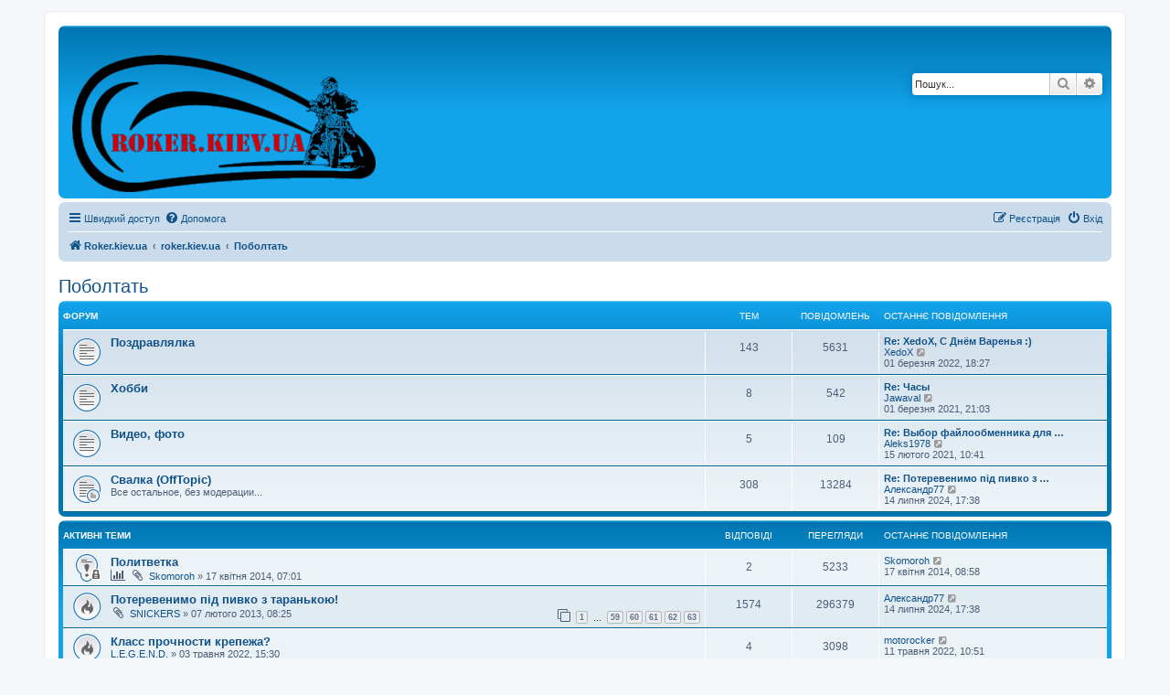

--- FILE ---
content_type: text/html; charset=UTF-8
request_url: https://roker.kiev.ua/forum/viewforum.php?f=65&sid=88a593007faef4466e2c2196608f8773
body_size: 10686
content:
<!DOCTYPE html>
<html dir="ltr" lang="uk">
<head>
<meta charset="utf-8" />
<meta http-equiv="X-UA-Compatible" content="IE=edge">
<meta name="viewport" content="width=device-width, initial-scale=1" />

        <link href="./mobiquo2020/smartbanner/manifest.json" rel="manifest">
        
        <meta name="apple-itunes-app" content="app-id=307880732, affiliate-data=at=10lR7C, app-argument=tapatalk://roker.kiev.ua/forum/?ttfid=56934&fid=65&page=1&perpage=25&location=forum" />
        
<title>Поболтать - </title>

	<link rel="alternate" type="application/atom+xml" title="Канал - " href="/forum/app.php/feed?sid=0008f78a299811e7ed7dfb2bfdbe8aa3">		<link rel="alternate" type="application/atom+xml" title="Канал - Усі форуми" href="/forum/app.php/feed/forums?sid=0008f78a299811e7ed7dfb2bfdbe8aa3">					
	<link rel="canonical" href="https://roker.kiev.ua/forum/viewforum.php?f=65">

<!--
	phpBB style name: prosilver
	Based on style:   prosilver (this is the default phpBB3 style)
	Original author:  Tom Beddard ( http://www.subBlue.com/ )
	Modified by:
-->

<link href="./assets/css/font-awesome.min.css?assets_version=208" rel="stylesheet">
<link href="./styles/prosilver/theme/stylesheet.css?assets_version=208" rel="stylesheet">
<link href="./styles/prosilver/theme/uk/stylesheet.css?assets_version=208" rel="stylesheet">




<!--[if lte IE 9]>
	<link href="./styles/prosilver/theme/tweaks.css?assets_version=208" rel="stylesheet">
<![endif]-->

<meta name="twitter:card" content="summary">
<meta name="twitter:title" content="Поболтать">
<meta property="og:url" content="https://roker.kiev.ua/forum/viewforum.php?f=65">
<meta property="og:type" content="website">
<meta property="og:title" content="Поболтать">
	
<link href="./ext/naguissa/thanksforposts/styles/all/theme/thanks.css?assets_version=208" rel="stylesheet" media="screen">
<link href="./ext/phpbb/pages/styles/prosilver/theme/pages_common.css?assets_version=208" rel="stylesheet" media="screen">
<link href="./ext/primehalo/primelinks/styles/all/theme/prime_links.css?assets_version=208" rel="stylesheet" media="screen">



</head>
<body id="phpbb" class="nojs notouch section-viewforum ltr ">


<div id="wrap" class="wrap">
	<a id="top" class="top-anchor" accesskey="t"></a>
	<div id="page-header">
		<div class="headerbar" role="banner">
					<div class="inner">

			<div id="site-description" class="site-description">
		<a id="logo" class="logo" href="https://roker.kiev.ua/forum" title="Roker.kiev.ua">
					<span class="site_logo"></span>
				</a>
				<h1></h1>
				<p></p>
				<p class="skiplink"><a href="#start_here">Пропустити</a></p>
			</div>

									<div id="search-box" class="search-box search-header" role="search">
				<form action="./search.php?sid=0008f78a299811e7ed7dfb2bfdbe8aa3" method="get" id="search">
				<fieldset>
					<input name="keywords" id="keywords" type="search" maxlength="128" title="Пошук за ключовими словами" class="inputbox search tiny" size="20" value="" placeholder="Пошук..." />
					<button class="button button-search" type="submit" title="Пошук">
						<i class="icon fa-search fa-fw" aria-hidden="true"></i><span class="sr-only">Пошук</span>
					</button>
					<a href="./search.php?sid=0008f78a299811e7ed7dfb2bfdbe8aa3" class="button button-search-end" title="Розширений пошук">
						<i class="icon fa-cog fa-fw" aria-hidden="true"></i><span class="sr-only">Розширений пошук</span>
					</a>
					<input type="hidden" name="sid" value="0008f78a299811e7ed7dfb2bfdbe8aa3" />

				</fieldset>
				</form>
			</div>
						
			</div>
					</div>
				<div class="navbar" role="navigation">
	<div class="inner">

	<ul id="nav-main" class="nav-main linklist" role="menubar">

		<li id="quick-links" class="quick-links dropdown-container responsive-menu" data-skip-responsive="true">
			<a href="#" class="dropdown-trigger">
				<i class="icon fa-bars fa-fw" aria-hidden="true"></i><span>Швидкий доступ</span>
			</a>
			<div class="dropdown">
				<div class="pointer"><div class="pointer-inner"></div></div>
				<ul class="dropdown-contents" role="menu">
					
											<li class="separator"></li>
																									<li>
								<a href="./search.php?search_id=unanswered&amp;sid=0008f78a299811e7ed7dfb2bfdbe8aa3" role="menuitem">
									<i class="icon fa-file-o fa-fw icon-gray" aria-hidden="true"></i><span>Теми без відповідей</span>
								</a>
							</li>
							<li>
								<a href="./search.php?search_id=active_topics&amp;sid=0008f78a299811e7ed7dfb2bfdbe8aa3" role="menuitem">
									<i class="icon fa-file-o fa-fw icon-blue" aria-hidden="true"></i><span>Активні теми</span>
								</a>
							</li>
							<li class="separator"></li>
							<li>
								<a href="./search.php?sid=0008f78a299811e7ed7dfb2bfdbe8aa3" role="menuitem">
									<i class="icon fa-search fa-fw" aria-hidden="true"></i><span>Пошук</span>
								</a>
							</li>
					
											<li class="separator"></li>
													<li>
								<a href="./memberlist.php?sid=0008f78a299811e7ed7dfb2bfdbe8aa3" role="menuitem">
									<i class="icon fa-group fa-fw" aria-hidden="true"></i><span>Учасники</span>
								</a>
							</li>
																			<li>
								<a href="./memberlist.php?mode=team&amp;sid=0008f78a299811e7ed7dfb2bfdbe8aa3" role="menuitem">
									<i class="icon fa-shield fa-fw" aria-hidden="true"></i><span>Команда</span>
								</a>
							</li>
																<li class="separator"></li>

					<li><a href="/forum/app.php/toplist?sid=0008f78a299811e7ed7dfb2bfdbe8aa3"  role="menuitem"><i class="icon fa-star fa-fw" aria-hidden="true"></i><span>Топ лист повідомлень</span></a></li><li><a href="/forum/app.php/thankslist?sid=0008f78a299811e7ed7dfb2bfdbe8aa3"  role="menuitem"><i class="icon fa-thumbs-o-up fa-fw" aria-hidden="true"></i><span>Подяки</span></a></li>				</ul>
			</div>
		</li>

				<li data-skip-responsive="true">
			<a href="/forum/app.php/help/faq?sid=0008f78a299811e7ed7dfb2bfdbe8aa3" rel="help" title="Часті питання" role="menuitem">
				<i class="icon fa-question-circle fa-fw" aria-hidden="true"></i><span>Допомога</span>
			</a>
		</li>
						
			<li class="rightside"  data-skip-responsive="true">
			<a href="./ucp.php?mode=login&amp;redirect=viewforum.php%3Ff%3D65&amp;sid=0008f78a299811e7ed7dfb2bfdbe8aa3" title="Вхід" accesskey="x" role="menuitem">
				<i class="icon fa-power-off fa-fw" aria-hidden="true"></i><span>Вхід</span>
			</a>
		</li>
					<li class="rightside" data-skip-responsive="true">
				<a href="./ucp.php?mode=register&amp;sid=0008f78a299811e7ed7dfb2bfdbe8aa3" role="menuitem">
					<i class="icon fa-pencil-square-o  fa-fw" aria-hidden="true"></i><span>Реєстрація</span>
				</a>
			</li>
						</ul>

	<ul id="nav-breadcrumbs" class="nav-breadcrumbs linklist navlinks" role="menubar">
				
		
		<li class="breadcrumbs" itemscope itemtype="https://schema.org/BreadcrumbList">

							<span class="crumb" itemtype="https://schema.org/ListItem" itemprop="itemListElement" itemscope><a itemprop="item" href="https://roker.kiev.ua/forum" data-navbar-reference="home"><i class="icon fa-home fa-fw" aria-hidden="true"></i><span itemprop="name">Roker.kiev.ua</span></a><meta itemprop="position" content="1" /></span>
			
							<span class="crumb" itemtype="https://schema.org/ListItem" itemprop="itemListElement" itemscope><a itemprop="item" href="./index.php?sid=0008f78a299811e7ed7dfb2bfdbe8aa3" accesskey="h" data-navbar-reference="index"><span itemprop="name">roker.kiev.ua</span></a><meta itemprop="position" content="2" /></span>

											
								<span class="crumb" itemtype="https://schema.org/ListItem" itemprop="itemListElement" itemscope data-forum-id="65"><a itemprop="item" href="./viewforum.php?f=65&amp;sid=0008f78a299811e7ed7dfb2bfdbe8aa3"><span itemprop="name">Поболтать</span></a><meta itemprop="position" content="3" /></span>
							
					</li>

		
					<li class="rightside responsive-search">
				<a href="./search.php?sid=0008f78a299811e7ed7dfb2bfdbe8aa3" title="Налаштування розширеного пошуку" role="menuitem">
					<i class="icon fa-search fa-fw" aria-hidden="true"></i><span class="sr-only">Пошук</span>
				</a>
			</li>
			</ul>

	</div>
</div>
	</div>

	
	<a id="start_here" class="anchor"></a>
	<div id="page-body" class="page-body" role="main">
		
		<h2 class="forum-title"><a href="./viewforum.php?f=65&amp;sid=0008f78a299811e7ed7dfb2bfdbe8aa3">Поболтать</a></h2>


	
	
				<div class="forabg">
			<div class="inner">
			<ul class="topiclist">
				<li class="header">
										<dl class="row-item">
						<dt><div class="list-inner">Форум</div></dt>
						<dd class="topics">Тем</dd>
						<dd class="posts">Повідомлень</dd>
						<dd class="lastpost"><span>Останнє повідомлення</span></dd>
					</dl>
									</li>
			</ul>
			<ul class="topiclist forums">
		
					<li class="row">
						<dl class="row-item forum_read">
				<dt title="Немає непрочитаних повідомлень">
										<div class="list-inner">
													<!--
								<a class="feed-icon-forum" title="Канал - Поздравлялка" href="/forum/app.php/feed?sid=0008f78a299811e7ed7dfb2bfdbe8aa3?f=43">
									<i class="icon fa-rss-square fa-fw icon-orange" aria-hidden="true"></i><span class="sr-only">Канал - Поздравлялка</span>
								</a>
							-->
																		<a href="./viewforum.php?f=43&amp;sid=0008f78a299811e7ed7dfb2bfdbe8aa3" class="forumtitle">Поздравлялка</a>
																		
												<div class="responsive-show" style="display: none;">
															Тем: <strong>143</strong>
													</div>
											</div>
				</dt>
									<dd class="topics">143 <dfn>Тем</dfn></dd>
					<dd class="posts">5631 <dfn>Повідомлень</dfn></dd>
					<dd class="lastpost">
						<span>
																						<dfn>Останнє повідомлення</dfn>
																										<a href="./viewtopic.php?p=155519&amp;sid=0008f78a299811e7ed7dfb2bfdbe8aa3#p155519" title="Re: XedoX, С Днём Варенья :)" class="lastsubject">Re: XedoX, С Днём Варенья :)</a> <br />
																	 <a href="./memberlist.php?mode=viewprofile&amp;u=1176&amp;sid=0008f78a299811e7ed7dfb2bfdbe8aa3" class="username">XedoX</a>																	<a href="./viewtopic.php?p=155519&amp;sid=0008f78a299811e7ed7dfb2bfdbe8aa3#p155519" title="Переглянути останнє повідомлення">
										<i class="icon fa-external-link-square fa-fw icon-lightgray icon-md" aria-hidden="true"></i><span class="sr-only">Переглянути останнє повідомлення</span>
									</a>
																<br /><time datetime="2022-03-01T18:27:23+00:00">01 березня 2022, 18:27</time>
													</span>
					</dd>
							</dl>
					</li>
			
	
	
			
					<li class="row">
						<dl class="row-item forum_read">
				<dt title="Немає непрочитаних повідомлень">
										<div class="list-inner">
													<!--
								<a class="feed-icon-forum" title="Канал - Хобби" href="/forum/app.php/feed?sid=0008f78a299811e7ed7dfb2bfdbe8aa3?f=66">
									<i class="icon fa-rss-square fa-fw icon-orange" aria-hidden="true"></i><span class="sr-only">Канал - Хобби</span>
								</a>
							-->
																		<a href="./viewforum.php?f=66&amp;sid=0008f78a299811e7ed7dfb2bfdbe8aa3" class="forumtitle">Хобби</a>
																		
												<div class="responsive-show" style="display: none;">
															Тем: <strong>8</strong>
													</div>
											</div>
				</dt>
									<dd class="topics">8 <dfn>Тем</dfn></dd>
					<dd class="posts">542 <dfn>Повідомлень</dfn></dd>
					<dd class="lastpost">
						<span>
																						<dfn>Останнє повідомлення</dfn>
																										<a href="./viewtopic.php?p=152108&amp;sid=0008f78a299811e7ed7dfb2bfdbe8aa3#p152108" title="Re: Часы" class="lastsubject">Re: Часы</a> <br />
																	 <a href="./memberlist.php?mode=viewprofile&amp;u=5071&amp;sid=0008f78a299811e7ed7dfb2bfdbe8aa3" class="username">Jawaval</a>																	<a href="./viewtopic.php?p=152108&amp;sid=0008f78a299811e7ed7dfb2bfdbe8aa3#p152108" title="Переглянути останнє повідомлення">
										<i class="icon fa-external-link-square fa-fw icon-lightgray icon-md" aria-hidden="true"></i><span class="sr-only">Переглянути останнє повідомлення</span>
									</a>
																<br /><time datetime="2021-03-01T21:03:11+00:00">01 березня 2021, 21:03</time>
													</span>
					</dd>
							</dl>
					</li>
			
	
	
			
					<li class="row">
						<dl class="row-item forum_read">
				<dt title="Немає непрочитаних повідомлень">
										<div class="list-inner">
													<!--
								<a class="feed-icon-forum" title="Канал - Видео, фото" href="/forum/app.php/feed?sid=0008f78a299811e7ed7dfb2bfdbe8aa3?f=67">
									<i class="icon fa-rss-square fa-fw icon-orange" aria-hidden="true"></i><span class="sr-only">Канал - Видео, фото</span>
								</a>
							-->
																		<a href="./viewforum.php?f=67&amp;sid=0008f78a299811e7ed7dfb2bfdbe8aa3" class="forumtitle">Видео, фото</a>
																		
												<div class="responsive-show" style="display: none;">
															Тем: <strong>5</strong>
													</div>
											</div>
				</dt>
									<dd class="topics">5 <dfn>Тем</dfn></dd>
					<dd class="posts">109 <dfn>Повідомлень</dfn></dd>
					<dd class="lastpost">
						<span>
																						<dfn>Останнє повідомлення</dfn>
																										<a href="./viewtopic.php?p=151821&amp;sid=0008f78a299811e7ed7dfb2bfdbe8aa3#p151821" title="Re: Выбор файлообменника для хранения фото и видео." class="lastsubject">Re: Выбор файлообменника для …</a> <br />
																	 <a href="./memberlist.php?mode=viewprofile&amp;u=202&amp;sid=0008f78a299811e7ed7dfb2bfdbe8aa3" class="username">Aleks1978</a>																	<a href="./viewtopic.php?p=151821&amp;sid=0008f78a299811e7ed7dfb2bfdbe8aa3#p151821" title="Переглянути останнє повідомлення">
										<i class="icon fa-external-link-square fa-fw icon-lightgray icon-md" aria-hidden="true"></i><span class="sr-only">Переглянути останнє повідомлення</span>
									</a>
																<br /><time datetime="2021-02-15T10:41:41+00:00">15 лютого 2021, 10:41</time>
													</span>
					</dd>
							</dl>
					</li>
			
	
	
			
					<li class="row">
						<dl class="row-item forum_read_subforum">
				<dt title="Немає непрочитаних повідомлень">
										<div class="list-inner">
													<!--
								<a class="feed-icon-forum" title="Канал - Свалка (OffTopic)" href="/forum/app.php/feed?sid=0008f78a299811e7ed7dfb2bfdbe8aa3?f=29">
									<i class="icon fa-rss-square fa-fw icon-orange" aria-hidden="true"></i><span class="sr-only">Канал - Свалка (OffTopic)</span>
								</a>
							-->
																		<a href="./viewforum.php?f=29&amp;sid=0008f78a299811e7ed7dfb2bfdbe8aa3" class="forumtitle">Свалка (OffTopic)</a>
						<br />Все остальное, без модерации...												
												<div class="responsive-show" style="display: none;">
															Тем: <strong>308</strong>
													</div>
											</div>
				</dt>
									<dd class="topics">308 <dfn>Тем</dfn></dd>
					<dd class="posts">13284 <dfn>Повідомлень</dfn></dd>
					<dd class="lastpost">
						<span>
																						<dfn>Останнє повідомлення</dfn>
																										<a href="./viewtopic.php?p=156264&amp;sid=0008f78a299811e7ed7dfb2bfdbe8aa3#p156264" title="Re: Потеревенимо під пивко з таранькою!" class="lastsubject">Re: Потеревенимо під пивко з …</a> <br />
																	 <a href="./memberlist.php?mode=viewprofile&amp;u=3447&amp;sid=0008f78a299811e7ed7dfb2bfdbe8aa3" class="username">Александр77</a>																	<a href="./viewtopic.php?p=156264&amp;sid=0008f78a299811e7ed7dfb2bfdbe8aa3#p156264" title="Переглянути останнє повідомлення">
										<i class="icon fa-external-link-square fa-fw icon-lightgray icon-md" aria-hidden="true"></i><span class="sr-only">Переглянути останнє повідомлення</span>
									</a>
																<br /><time datetime="2024-07-14T17:38:17+00:00">14 липня 2024, 17:38</time>
													</span>
					</dd>
							</dl>
					</li>
			
				</ul>

			</div>
		</div>
		





	
			<div class="forumbg">
		<div class="inner">
		<ul class="topiclist">
			<li class="header">
				<dl class="row-item">
					<dt id="active_topics"><div class="list-inner">Активні теми</div></dt>
					<dd class="posts">Відповіді</dd>
					<dd class="views">Перегляди</dd>
					<dd class="lastpost"><span>Останнє повідомлення</span></dd>
				</dl>
			</li>
		</ul>
		<ul class="topiclist topics">
	
				<li class="row bg1 sticky">
						<dl class="row-item sticky_read_locked">
				<dt title="Ця тема закрита, ви не можете редагувати повідомлення і писати відповіді">
										<div class="list-inner">
																		<a href="./viewtopic.php?t=4408&amp;sid=0008f78a299811e7ed7dfb2bfdbe8aa3" class="topictitle">Политветка</a>																								<br />
						
												<div class="responsive-show" style="display: none;">
							Останнє повідомлення  <a href="./memberlist.php?mode=viewprofile&amp;u=59&amp;sid=0008f78a299811e7ed7dfb2bfdbe8aa3" class="username">Skomoroh</a> &laquo; <a href="./viewtopic.php?p=98032&amp;sid=0008f78a299811e7ed7dfb2bfdbe8aa3#p98032" title="До останнього повідомлення"><time datetime="2014-04-17T08:58:37+00:00">17 квітня 2014, 08:58</time></a>
													</div>
														<span class="responsive-show left-box" style="display: none;">Відповіді: <strong>2</strong></span>
													
						<div class="topic-poster responsive-hide left-box">
							<i class="icon fa-bar-chart fa-fw" aria-hidden="true"></i>							<i class="icon fa-paperclip fa-fw" aria-hidden="true"></i>														 <a href="./memberlist.php?mode=viewprofile&amp;u=59&amp;sid=0008f78a299811e7ed7dfb2bfdbe8aa3" class="username">Skomoroh</a> &raquo; <time datetime="2014-04-17T07:01:43+00:00">17 квітня 2014, 07:01</time>
																				</div>

						
												</div>
				</dt>
				<dd class="posts">2 <dfn>Відповіді</dfn></dd>
				<dd class="views">5233 <dfn>Перегляди</dfn></dd>
				<dd class="lastpost">
					<span><dfn>Останнє повідомлення </dfn> <a href="./memberlist.php?mode=viewprofile&amp;u=59&amp;sid=0008f78a299811e7ed7dfb2bfdbe8aa3" class="username">Skomoroh</a>													<a href="./viewtopic.php?p=98032&amp;sid=0008f78a299811e7ed7dfb2bfdbe8aa3#p98032" title="До останнього повідомлення">
								<i class="icon fa-external-link-square fa-fw icon-lightgray icon-md" aria-hidden="true"></i><span class="sr-only"></span>
							</a>
												<br /><time datetime="2014-04-17T08:58:37+00:00">17 квітня 2014, 08:58</time>
					</span>
				</dd>
			</dl>
					</li>
		
	

	
	
				<li class="row bg2">
						<dl class="row-item topic_read_hot">
				<dt title="Немає непрочитаних повідомлень">
										<div class="list-inner">
																		<a href="./viewtopic.php?t=3380&amp;sid=0008f78a299811e7ed7dfb2bfdbe8aa3" class="topictitle">Потеревенимо під пивко з таранькою!</a>																								<br />
						
												<div class="responsive-show" style="display: none;">
							Останнє повідомлення  <a href="./memberlist.php?mode=viewprofile&amp;u=3447&amp;sid=0008f78a299811e7ed7dfb2bfdbe8aa3" class="username">Александр77</a> &laquo; <a href="./viewtopic.php?p=156264&amp;sid=0008f78a299811e7ed7dfb2bfdbe8aa3#p156264" title="До останнього повідомлення"><time datetime="2024-07-14T17:38:17+00:00">14 липня 2024, 17:38</time></a>
													</div>
														<span class="responsive-show left-box" style="display: none;">Відповіді: <strong>1574</strong></span>
													
						<div class="topic-poster responsive-hide left-box">
														<i class="icon fa-paperclip fa-fw" aria-hidden="true"></i>														 <a href="./memberlist.php?mode=viewprofile&amp;u=1859&amp;sid=0008f78a299811e7ed7dfb2bfdbe8aa3" class="username">SNICKERS</a> &raquo; <time datetime="2013-02-07T08:25:34+00:00">07 лютого 2013, 08:25</time>
																				</div>

												<div class="pagination">
							<span><i class="icon fa-clone fa-fw" aria-hidden="true"></i></span>
							<ul>
															<li><a class="button" href="./viewtopic.php?t=3380&amp;sid=0008f78a299811e7ed7dfb2bfdbe8aa3">1</a></li>
																							<li class="ellipsis"><span>…</span></li>
																							<li><a class="button" href="./viewtopic.php?t=3380&amp;sid=0008f78a299811e7ed7dfb2bfdbe8aa3&amp;start=1450">59</a></li>
																							<li><a class="button" href="./viewtopic.php?t=3380&amp;sid=0008f78a299811e7ed7dfb2bfdbe8aa3&amp;start=1475">60</a></li>
																							<li><a class="button" href="./viewtopic.php?t=3380&amp;sid=0008f78a299811e7ed7dfb2bfdbe8aa3&amp;start=1500">61</a></li>
																							<li><a class="button" href="./viewtopic.php?t=3380&amp;sid=0008f78a299811e7ed7dfb2bfdbe8aa3&amp;start=1525">62</a></li>
																							<li><a class="button" href="./viewtopic.php?t=3380&amp;sid=0008f78a299811e7ed7dfb2bfdbe8aa3&amp;start=1550">63</a></li>
																																													</ul>
						</div>
						
												</div>
				</dt>
				<dd class="posts">1574 <dfn>Відповіді</dfn></dd>
				<dd class="views">296379 <dfn>Перегляди</dfn></dd>
				<dd class="lastpost">
					<span><dfn>Останнє повідомлення </dfn> <a href="./memberlist.php?mode=viewprofile&amp;u=3447&amp;sid=0008f78a299811e7ed7dfb2bfdbe8aa3" class="username">Александр77</a>													<a href="./viewtopic.php?p=156264&amp;sid=0008f78a299811e7ed7dfb2bfdbe8aa3#p156264" title="До останнього повідомлення">
								<i class="icon fa-external-link-square fa-fw icon-lightgray icon-md" aria-hidden="true"></i><span class="sr-only"></span>
							</a>
												<br /><time datetime="2024-07-14T17:38:17+00:00">14 липня 2024, 17:38</time>
					</span>
				</dd>
			</dl>
					</li>
		
	

	
	
				<li class="row bg1">
						<dl class="row-item topic_read_hot">
				<dt title="Немає непрочитаних повідомлень">
										<div class="list-inner">
																		<a href="./viewtopic.php?t=6353&amp;sid=0008f78a299811e7ed7dfb2bfdbe8aa3" class="topictitle">Класс прочности крепежа?</a>																								<br />
						
												<div class="responsive-show" style="display: none;">
							Останнє повідомлення  <a href="./memberlist.php?mode=viewprofile&amp;u=97&amp;sid=0008f78a299811e7ed7dfb2bfdbe8aa3" class="username">motorocker</a> &laquo; <a href="./viewtopic.php?p=155561&amp;sid=0008f78a299811e7ed7dfb2bfdbe8aa3#p155561" title="До останнього повідомлення"><time datetime="2022-05-11T10:51:56+00:00">11 травня 2022, 10:51</time></a>
													</div>
														<span class="responsive-show left-box" style="display: none;">Відповіді: <strong>4</strong></span>
													
						<div class="topic-poster responsive-hide left-box">
																												 <a href="./memberlist.php?mode=viewprofile&amp;u=4739&amp;sid=0008f78a299811e7ed7dfb2bfdbe8aa3" class="username">L.E.G.E.N.D.</a> &raquo; <time datetime="2022-05-03T15:30:02+00:00">03 травня 2022, 15:30</time>
																				</div>

						
												</div>
				</dt>
				<dd class="posts">4 <dfn>Відповіді</dfn></dd>
				<dd class="views">3098 <dfn>Перегляди</dfn></dd>
				<dd class="lastpost">
					<span><dfn>Останнє повідомлення </dfn> <a href="./memberlist.php?mode=viewprofile&amp;u=97&amp;sid=0008f78a299811e7ed7dfb2bfdbe8aa3" class="username">motorocker</a>													<a href="./viewtopic.php?p=155561&amp;sid=0008f78a299811e7ed7dfb2bfdbe8aa3#p155561" title="До останнього повідомлення">
								<i class="icon fa-external-link-square fa-fw icon-lightgray icon-md" aria-hidden="true"></i><span class="sr-only"></span>
							</a>
												<br /><time datetime="2022-05-11T10:51:56+00:00">11 травня 2022, 10:51</time>
					</span>
				</dd>
			</dl>
					</li>
		
	

	
	
				<li class="row bg2">
						<dl class="row-item topic_read_hot">
				<dt title="Немає непрочитаних повідомлень">
										<div class="list-inner">
																		<a href="./viewtopic.php?t=3461&amp;sid=0008f78a299811e7ed7dfb2bfdbe8aa3" class="topictitle">XedoX, С Днём Варенья :)</a>																								<br />
						
												<div class="responsive-show" style="display: none;">
							Останнє повідомлення  <a href="./memberlist.php?mode=viewprofile&amp;u=1176&amp;sid=0008f78a299811e7ed7dfb2bfdbe8aa3" class="username">XedoX</a> &laquo; <a href="./viewtopic.php?p=155519&amp;sid=0008f78a299811e7ed7dfb2bfdbe8aa3#p155519" title="До останнього повідомлення"><time datetime="2022-03-01T18:27:23+00:00">01 березня 2022, 18:27</time></a>
													</div>
														<span class="responsive-show left-box" style="display: none;">Відповіді: <strong>65</strong></span>
													
						<div class="topic-poster responsive-hide left-box">
														<i class="icon fa-paperclip fa-fw" aria-hidden="true"></i>														 <a href="./memberlist.php?mode=viewprofile&amp;u=541&amp;sid=0008f78a299811e7ed7dfb2bfdbe8aa3" class="username">oleksa</a> &raquo; <time datetime="2013-02-25T08:08:40+00:00">25 лютого 2013, 08:08</time>
																				</div>

												<div class="pagination">
							<span><i class="icon fa-clone fa-fw" aria-hidden="true"></i></span>
							<ul>
															<li><a class="button" href="./viewtopic.php?t=3461&amp;sid=0008f78a299811e7ed7dfb2bfdbe8aa3">1</a></li>
																							<li><a class="button" href="./viewtopic.php?t=3461&amp;sid=0008f78a299811e7ed7dfb2bfdbe8aa3&amp;start=25">2</a></li>
																							<li><a class="button" href="./viewtopic.php?t=3461&amp;sid=0008f78a299811e7ed7dfb2bfdbe8aa3&amp;start=50">3</a></li>
																																													</ul>
						</div>
						
												</div>
				</dt>
				<dd class="posts">65 <dfn>Відповіді</dfn></dd>
				<dd class="views">57078 <dfn>Перегляди</dfn></dd>
				<dd class="lastpost">
					<span><dfn>Останнє повідомлення </dfn> <a href="./memberlist.php?mode=viewprofile&amp;u=1176&amp;sid=0008f78a299811e7ed7dfb2bfdbe8aa3" class="username">XedoX</a>													<a href="./viewtopic.php?p=155519&amp;sid=0008f78a299811e7ed7dfb2bfdbe8aa3#p155519" title="До останнього повідомлення">
								<i class="icon fa-external-link-square fa-fw icon-lightgray icon-md" aria-hidden="true"></i><span class="sr-only"></span>
							</a>
												<br /><time datetime="2022-03-01T18:27:23+00:00">01 березня 2022, 18:27</time>
					</span>
				</dd>
			</dl>
					</li>
		
	

	
	
				<li class="row bg1">
						<dl class="row-item topic_read_hot">
				<dt title="Немає непрочитаних повідомлень">
										<div class="list-inner">
																		<a href="./viewtopic.php?t=6111&amp;sid=0008f78a299811e7ed7dfb2bfdbe8aa3" class="topictitle">Биотопливо.</a>																								<br />
						
												<div class="responsive-show" style="display: none;">
							Останнє повідомлення  <a href="./memberlist.php?mode=viewprofile&amp;u=5367&amp;sid=0008f78a299811e7ed7dfb2bfdbe8aa3" class="username">Messerschmitt</a> &laquo; <a href="./viewtopic.php?p=155439&amp;sid=0008f78a299811e7ed7dfb2bfdbe8aa3#p155439" title="До останнього повідомлення"><time datetime="2022-01-17T20:59:55+00:00">17 січня 2022, 20:59</time></a>
													</div>
														<span class="responsive-show left-box" style="display: none;">Відповіді: <strong>10</strong></span>
													
						<div class="topic-poster responsive-hide left-box">
																												 <a href="./memberlist.php?mode=viewprofile&amp;u=3738&amp;sid=0008f78a299811e7ed7dfb2bfdbe8aa3" class="username">Slavik</a> &raquo; <time datetime="2020-03-27T18:04:03+00:00">27 березня 2020, 18:04</time>
																				</div>

						
												</div>
				</dt>
				<dd class="posts">10 <dfn>Відповіді</dfn></dd>
				<dd class="views">4810 <dfn>Перегляди</dfn></dd>
				<dd class="lastpost">
					<span><dfn>Останнє повідомлення </dfn> <a href="./memberlist.php?mode=viewprofile&amp;u=5367&amp;sid=0008f78a299811e7ed7dfb2bfdbe8aa3" class="username">Messerschmitt</a>													<a href="./viewtopic.php?p=155439&amp;sid=0008f78a299811e7ed7dfb2bfdbe8aa3#p155439" title="До останнього повідомлення">
								<i class="icon fa-external-link-square fa-fw icon-lightgray icon-md" aria-hidden="true"></i><span class="sr-only"></span>
							</a>
												<br /><time datetime="2022-01-17T20:59:55+00:00">17 січня 2022, 20:59</time>
					</span>
				</dd>
			</dl>
					</li>
		
	

	
	
				<li class="row bg2">
						<dl class="row-item topic_read_hot">
				<dt title="Немає непрочитаних повідомлень">
										<div class="list-inner">
																		<a href="./viewtopic.php?t=6350&amp;sid=0008f78a299811e7ed7dfb2bfdbe8aa3" class="topictitle">З НОВЫМ, 2022 РОКОМ !!!</a>																								<br />
						
												<div class="responsive-show" style="display: none;">
							Останнє повідомлення  <a href="./memberlist.php?mode=viewprofile&amp;u=5071&amp;sid=0008f78a299811e7ed7dfb2bfdbe8aa3" class="username">Jawaval</a> &laquo; <a href="./viewtopic.php?p=155348&amp;sid=0008f78a299811e7ed7dfb2bfdbe8aa3#p155348" title="До останнього повідомлення"><time datetime="2022-01-02T23:26:41+00:00">02 січня 2022, 23:26</time></a>
													</div>
														<span class="responsive-show left-box" style="display: none;">Відповіді: <strong>7</strong></span>
													
						<div class="topic-poster responsive-hide left-box">
														<i class="icon fa-paperclip fa-fw" aria-hidden="true"></i>														 <a href="./memberlist.php?mode=viewprofile&amp;u=4739&amp;sid=0008f78a299811e7ed7dfb2bfdbe8aa3" class="username">L.E.G.E.N.D.</a> &raquo; <time datetime="2021-12-31T14:21:44+00:00">31 грудня 2021, 14:21</time>
																				</div>

						
												</div>
				</dt>
				<dd class="posts">7 <dfn>Відповіді</dfn></dd>
				<dd class="views">3590 <dfn>Перегляди</dfn></dd>
				<dd class="lastpost">
					<span><dfn>Останнє повідомлення </dfn> <a href="./memberlist.php?mode=viewprofile&amp;u=5071&amp;sid=0008f78a299811e7ed7dfb2bfdbe8aa3" class="username">Jawaval</a>													<a href="./viewtopic.php?p=155348&amp;sid=0008f78a299811e7ed7dfb2bfdbe8aa3#p155348" title="До останнього повідомлення">
								<i class="icon fa-external-link-square fa-fw icon-lightgray icon-md" aria-hidden="true"></i><span class="sr-only"></span>
							</a>
												<br /><time datetime="2022-01-02T23:26:41+00:00">02 січня 2022, 23:26</time>
					</span>
				</dd>
			</dl>
					</li>
		
	

	
	
				<li class="row bg1">
						<dl class="row-item topic_read_hot">
				<dt title="Немає непрочитаних повідомлень">
										<div class="list-inner">
																		<a href="./viewtopic.php?t=3237&amp;sid=0008f78a299811e7ed7dfb2bfdbe8aa3" class="topictitle">Archerix,- с Днем рождения!</a>																								<br />
						
												<div class="responsive-show" style="display: none;">
							Останнє повідомлення  <a href="./memberlist.php?mode=viewprofile&amp;u=645&amp;sid=0008f78a299811e7ed7dfb2bfdbe8aa3" class="username">archerix</a> &laquo; <a href="./viewtopic.php?p=155209&amp;sid=0008f78a299811e7ed7dfb2bfdbe8aa3#p155209" title="До останнього повідомлення"><time datetime="2021-12-20T16:04:02+00:00">20 грудня 2021, 16:04</time></a>
													</div>
														<span class="responsive-show left-box" style="display: none;">Відповіді: <strong>102</strong></span>
													
						<div class="topic-poster responsive-hide left-box">
														<i class="icon fa-paperclip fa-fw" aria-hidden="true"></i>														 <a href="./memberlist.php?mode=viewprofile&amp;u=168&amp;sid=0008f78a299811e7ed7dfb2bfdbe8aa3" class="username">Никòла</a> &raquo; <time datetime="2012-12-14T11:49:46+00:00">14 грудня 2012, 11:49</time>
																				</div>

												<div class="pagination">
							<span><i class="icon fa-clone fa-fw" aria-hidden="true"></i></span>
							<ul>
															<li><a class="button" href="./viewtopic.php?t=3237&amp;sid=0008f78a299811e7ed7dfb2bfdbe8aa3">1</a></li>
																							<li><a class="button" href="./viewtopic.php?t=3237&amp;sid=0008f78a299811e7ed7dfb2bfdbe8aa3&amp;start=25">2</a></li>
																							<li><a class="button" href="./viewtopic.php?t=3237&amp;sid=0008f78a299811e7ed7dfb2bfdbe8aa3&amp;start=50">3</a></li>
																							<li><a class="button" href="./viewtopic.php?t=3237&amp;sid=0008f78a299811e7ed7dfb2bfdbe8aa3&amp;start=75">4</a></li>
																							<li><a class="button" href="./viewtopic.php?t=3237&amp;sid=0008f78a299811e7ed7dfb2bfdbe8aa3&amp;start=100">5</a></li>
																																													</ul>
						</div>
						
												</div>
				</dt>
				<dd class="posts">102 <dfn>Відповіді</dfn></dd>
				<dd class="views">23036 <dfn>Перегляди</dfn></dd>
				<dd class="lastpost">
					<span><dfn>Останнє повідомлення </dfn> <a href="./memberlist.php?mode=viewprofile&amp;u=645&amp;sid=0008f78a299811e7ed7dfb2bfdbe8aa3" class="username">archerix</a>													<a href="./viewtopic.php?p=155209&amp;sid=0008f78a299811e7ed7dfb2bfdbe8aa3#p155209" title="До останнього повідомлення">
								<i class="icon fa-external-link-square fa-fw icon-lightgray icon-md" aria-hidden="true"></i><span class="sr-only"></span>
							</a>
												<br /><time datetime="2021-12-20T16:04:02+00:00">20 грудня 2021, 16:04</time>
					</span>
				</dd>
			</dl>
					</li>
		
	

	
	
				<li class="row bg2">
						<dl class="row-item topic_read_hot">
				<dt title="Немає непрочитаних повідомлень">
										<div class="list-inner">
																		<a href="./viewtopic.php?t=994&amp;sid=0008f78a299811e7ed7dfb2bfdbe8aa3" class="topictitle">liach, вітаємо!</a>																								<br />
						
												<div class="responsive-show" style="display: none;">
							Останнє повідомлення  <a href="./memberlist.php?mode=viewprofile&amp;u=56&amp;sid=0008f78a299811e7ed7dfb2bfdbe8aa3" class="username">Человек</a> &laquo; <a href="./viewtopic.php?p=155204&amp;sid=0008f78a299811e7ed7dfb2bfdbe8aa3#p155204" title="До останнього повідомлення"><time datetime="2021-12-20T14:39:29+00:00">20 грудня 2021, 14:39</time></a>
													</div>
														<span class="responsive-show left-box" style="display: none;">Відповіді: <strong>235</strong></span>
													
						<div class="topic-poster responsive-hide left-box">
														<i class="icon fa-paperclip fa-fw" aria-hidden="true"></i>														 <a href="./memberlist.php?mode=viewprofile&amp;u=287&amp;sid=0008f78a299811e7ed7dfb2bfdbe8aa3" class="username">Andriy21</a> &raquo; <time datetime="2010-12-18T12:11:06+00:00">18 грудня 2010, 12:11</time>
																				</div>

												<div class="pagination">
							<span><i class="icon fa-clone fa-fw" aria-hidden="true"></i></span>
							<ul>
															<li><a class="button" href="./viewtopic.php?t=994&amp;sid=0008f78a299811e7ed7dfb2bfdbe8aa3">1</a></li>
																							<li class="ellipsis"><span>…</span></li>
																							<li><a class="button" href="./viewtopic.php?t=994&amp;sid=0008f78a299811e7ed7dfb2bfdbe8aa3&amp;start=125">6</a></li>
																							<li><a class="button" href="./viewtopic.php?t=994&amp;sid=0008f78a299811e7ed7dfb2bfdbe8aa3&amp;start=150">7</a></li>
																							<li><a class="button" href="./viewtopic.php?t=994&amp;sid=0008f78a299811e7ed7dfb2bfdbe8aa3&amp;start=175">8</a></li>
																							<li><a class="button" href="./viewtopic.php?t=994&amp;sid=0008f78a299811e7ed7dfb2bfdbe8aa3&amp;start=200">9</a></li>
																							<li><a class="button" href="./viewtopic.php?t=994&amp;sid=0008f78a299811e7ed7dfb2bfdbe8aa3&amp;start=225">10</a></li>
																																													</ul>
						</div>
						
												</div>
				</dt>
				<dd class="posts">235 <dfn>Відповіді</dfn></dd>
				<dd class="views">49508 <dfn>Перегляди</dfn></dd>
				<dd class="lastpost">
					<span><dfn>Останнє повідомлення </dfn> <a href="./memberlist.php?mode=viewprofile&amp;u=56&amp;sid=0008f78a299811e7ed7dfb2bfdbe8aa3" class="username">Человек</a>													<a href="./viewtopic.php?p=155204&amp;sid=0008f78a299811e7ed7dfb2bfdbe8aa3#p155204" title="До останнього повідомлення">
								<i class="icon fa-external-link-square fa-fw icon-lightgray icon-md" aria-hidden="true"></i><span class="sr-only"></span>
							</a>
												<br /><time datetime="2021-12-20T14:39:29+00:00">20 грудня 2021, 14:39</time>
					</span>
				</dd>
			</dl>
					</li>
		
	

	
	
				<li class="row bg1">
						<dl class="row-item topic_read_hot">
				<dt title="Немає непрочитаних повідомлень">
										<div class="list-inner">
																		<a href="./viewtopic.php?t=431&amp;sid=0008f78a299811e7ed7dfb2bfdbe8aa3" class="topictitle">Well, с Днем рождения!</a>																								<br />
						
												<div class="responsive-show" style="display: none;">
							Останнє повідомлення  <a href="./memberlist.php?mode=viewprofile&amp;u=53&amp;sid=0008f78a299811e7ed7dfb2bfdbe8aa3" style="color: #FF0000;" class="username-coloured">Well</a> &laquo; <a href="./viewtopic.php?p=154962&amp;sid=0008f78a299811e7ed7dfb2bfdbe8aa3#p154962" title="До останнього повідомлення"><time datetime="2021-12-06T06:08:07+00:00">06 грудня 2021, 06:08</time></a>
													</div>
														<span class="responsive-show left-box" style="display: none;">Відповіді: <strong>241</strong></span>
													
						<div class="topic-poster responsive-hide left-box">
														<i class="icon fa-paperclip fa-fw" aria-hidden="true"></i>														 <a href="./memberlist.php?mode=viewprofile&amp;u=65&amp;sid=0008f78a299811e7ed7dfb2bfdbe8aa3" class="username">kiselandrew</a> &raquo; <time datetime="2009-11-29T05:20:30+00:00">29 листопада 2009, 05:20</time>
																				</div>

												<div class="pagination">
							<span><i class="icon fa-clone fa-fw" aria-hidden="true"></i></span>
							<ul>
															<li><a class="button" href="./viewtopic.php?t=431&amp;sid=0008f78a299811e7ed7dfb2bfdbe8aa3">1</a></li>
																							<li class="ellipsis"><span>…</span></li>
																							<li><a class="button" href="./viewtopic.php?t=431&amp;sid=0008f78a299811e7ed7dfb2bfdbe8aa3&amp;start=125">6</a></li>
																							<li><a class="button" href="./viewtopic.php?t=431&amp;sid=0008f78a299811e7ed7dfb2bfdbe8aa3&amp;start=150">7</a></li>
																							<li><a class="button" href="./viewtopic.php?t=431&amp;sid=0008f78a299811e7ed7dfb2bfdbe8aa3&amp;start=175">8</a></li>
																							<li><a class="button" href="./viewtopic.php?t=431&amp;sid=0008f78a299811e7ed7dfb2bfdbe8aa3&amp;start=200">9</a></li>
																							<li><a class="button" href="./viewtopic.php?t=431&amp;sid=0008f78a299811e7ed7dfb2bfdbe8aa3&amp;start=225">10</a></li>
																																													</ul>
						</div>
						
												</div>
				</dt>
				<dd class="posts">241 <dfn>Відповіді</dfn></dd>
				<dd class="views">58303 <dfn>Перегляди</dfn></dd>
				<dd class="lastpost">
					<span><dfn>Останнє повідомлення </dfn> <a href="./memberlist.php?mode=viewprofile&amp;u=53&amp;sid=0008f78a299811e7ed7dfb2bfdbe8aa3" style="color: #FF0000;" class="username-coloured">Well</a>													<a href="./viewtopic.php?p=154962&amp;sid=0008f78a299811e7ed7dfb2bfdbe8aa3#p154962" title="До останнього повідомлення">
								<i class="icon fa-external-link-square fa-fw icon-lightgray icon-md" aria-hidden="true"></i><span class="sr-only"></span>
							</a>
												<br /><time datetime="2021-12-06T06:08:07+00:00">06 грудня 2021, 06:08</time>
					</span>
				</dd>
			</dl>
					</li>
		
	

	
	
				<li class="row bg2">
						<dl class="row-item topic_read_hot">
				<dt title="Немає непрочитаних повідомлень">
										<div class="list-inner">
																		<a href="./viewtopic.php?t=6342&amp;sid=0008f78a299811e7ed7dfb2bfdbe8aa3" class="topictitle">Dermengy ,38.</a>																								<br />
						
												<div class="responsive-show" style="display: none;">
							Останнє повідомлення  <a href="./memberlist.php?mode=viewprofile&amp;u=4011&amp;sid=0008f78a299811e7ed7dfb2bfdbe8aa3" class="username">kozyr</a> &laquo; <a href="./viewtopic.php?p=154689&amp;sid=0008f78a299811e7ed7dfb2bfdbe8aa3#p154689" title="До останнього повідомлення"><time datetime="2021-10-26T17:53:06+00:00">26 жовтня 2021, 17:53</time></a>
													</div>
														<span class="responsive-show left-box" style="display: none;">Відповіді: <strong>7</strong></span>
													
						<div class="topic-poster responsive-hide left-box">
																												 <a href="./memberlist.php?mode=viewprofile&amp;u=202&amp;sid=0008f78a299811e7ed7dfb2bfdbe8aa3" class="username">Aleks1978</a> &raquo; <time datetime="2021-10-26T05:50:18+00:00">26 жовтня 2021, 05:50</time>
																				</div>

						
												</div>
				</dt>
				<dd class="posts">7 <dfn>Відповіді</dfn></dd>
				<dd class="views">2837 <dfn>Перегляди</dfn></dd>
				<dd class="lastpost">
					<span><dfn>Останнє повідомлення </dfn> <a href="./memberlist.php?mode=viewprofile&amp;u=4011&amp;sid=0008f78a299811e7ed7dfb2bfdbe8aa3" class="username">kozyr</a>													<a href="./viewtopic.php?p=154689&amp;sid=0008f78a299811e7ed7dfb2bfdbe8aa3#p154689" title="До останнього повідомлення">
								<i class="icon fa-external-link-square fa-fw icon-lightgray icon-md" aria-hidden="true"></i><span class="sr-only"></span>
							</a>
												<br /><time datetime="2021-10-26T17:53:06+00:00">26 жовтня 2021, 17:53</time>
					</span>
				</dd>
			</dl>
					</li>
		
	

	
	
				<li class="row bg1">
						<dl class="row-item topic_read_hot">
				<dt title="Немає непрочитаних повідомлень">
										<div class="list-inner">
																		<a href="./viewtopic.php?t=6025&amp;sid=0008f78a299811e7ed7dfb2bfdbe8aa3" class="topictitle">Dr.Hammer, з Днем народження!</a>																								<br />
						
												<div class="responsive-show" style="display: none;">
							Останнє повідомлення  <a href="./memberlist.php?mode=viewprofile&amp;u=1027&amp;sid=0008f78a299811e7ed7dfb2bfdbe8aa3" class="username">Dr_Hammer</a> &laquo; <a href="./viewtopic.php?p=154399&amp;sid=0008f78a299811e7ed7dfb2bfdbe8aa3#p154399" title="До останнього повідомлення"><time datetime="2021-08-25T19:01:44+00:00">25 серпня 2021, 19:01</time></a>
													</div>
														<span class="responsive-show left-box" style="display: none;">Відповіді: <strong>22</strong></span>
													
						<div class="topic-poster responsive-hide left-box">
																												 <a href="./memberlist.php?mode=viewprofile&amp;u=95&amp;sid=0008f78a299811e7ed7dfb2bfdbe8aa3" style="color: #009900;" class="username-coloured">Geser</a> &raquo; <time datetime="2019-08-25T14:53:10+00:00">25 серпня 2019, 14:53</time>
																				</div>

						
												</div>
				</dt>
				<dd class="posts">22 <dfn>Відповіді</dfn></dd>
				<dd class="views">6536 <dfn>Перегляди</dfn></dd>
				<dd class="lastpost">
					<span><dfn>Останнє повідомлення </dfn> <a href="./memberlist.php?mode=viewprofile&amp;u=1027&amp;sid=0008f78a299811e7ed7dfb2bfdbe8aa3" class="username">Dr_Hammer</a>													<a href="./viewtopic.php?p=154399&amp;sid=0008f78a299811e7ed7dfb2bfdbe8aa3#p154399" title="До останнього повідомлення">
								<i class="icon fa-external-link-square fa-fw icon-lightgray icon-md" aria-hidden="true"></i><span class="sr-only"></span>
							</a>
												<br /><time datetime="2021-08-25T19:01:44+00:00">25 серпня 2021, 19:01</time>
					</span>
				</dd>
			</dl>
					</li>
		
	

	
	
				<li class="row bg2">
						<dl class="row-item topic_read_hot">
				<dt title="Немає непрочитаних повідомлень">
										<div class="list-inner">
																		<a href="./viewtopic.php?t=850&amp;sid=0008f78a299811e7ed7dfb2bfdbe8aa3" class="topictitle">Gayka с Днем рождения!!!</a>																								<br />
						
												<div class="responsive-show" style="display: none;">
							Останнє повідомлення  <a href="./memberlist.php?mode=viewprofile&amp;u=645&amp;sid=0008f78a299811e7ed7dfb2bfdbe8aa3" class="username">archerix</a> &laquo; <a href="./viewtopic.php?p=154067&amp;sid=0008f78a299811e7ed7dfb2bfdbe8aa3#p154067" title="До останнього повідомлення"><time datetime="2021-07-25T14:19:24+00:00">25 липня 2021, 14:19</time></a>
													</div>
														<span class="responsive-show left-box" style="display: none;">Відповіді: <strong>166</strong></span>
													
						<div class="topic-poster responsive-hide left-box">
														<i class="icon fa-paperclip fa-fw" aria-hidden="true"></i>														 <a href="./memberlist.php?mode=viewprofile&amp;u=53&amp;sid=0008f78a299811e7ed7dfb2bfdbe8aa3" style="color: #FF0000;" class="username-coloured">Well</a> &raquo; <time datetime="2009-07-24T06:24:58+00:00">24 липня 2009, 06:24</time>
																				</div>

												<div class="pagination">
							<span><i class="icon fa-clone fa-fw" aria-hidden="true"></i></span>
							<ul>
															<li><a class="button" href="./viewtopic.php?t=850&amp;sid=0008f78a299811e7ed7dfb2bfdbe8aa3">1</a></li>
																							<li class="ellipsis"><span>…</span></li>
																							<li><a class="button" href="./viewtopic.php?t=850&amp;sid=0008f78a299811e7ed7dfb2bfdbe8aa3&amp;start=50">3</a></li>
																							<li><a class="button" href="./viewtopic.php?t=850&amp;sid=0008f78a299811e7ed7dfb2bfdbe8aa3&amp;start=75">4</a></li>
																							<li><a class="button" href="./viewtopic.php?t=850&amp;sid=0008f78a299811e7ed7dfb2bfdbe8aa3&amp;start=100">5</a></li>
																							<li><a class="button" href="./viewtopic.php?t=850&amp;sid=0008f78a299811e7ed7dfb2bfdbe8aa3&amp;start=125">6</a></li>
																							<li><a class="button" href="./viewtopic.php?t=850&amp;sid=0008f78a299811e7ed7dfb2bfdbe8aa3&amp;start=150">7</a></li>
																																													</ul>
						</div>
						
												</div>
				</dt>
				<dd class="posts">166 <dfn>Відповіді</dfn></dd>
				<dd class="views">37327 <dfn>Перегляди</dfn></dd>
				<dd class="lastpost">
					<span><dfn>Останнє повідомлення </dfn> <a href="./memberlist.php?mode=viewprofile&amp;u=645&amp;sid=0008f78a299811e7ed7dfb2bfdbe8aa3" class="username">archerix</a>													<a href="./viewtopic.php?p=154067&amp;sid=0008f78a299811e7ed7dfb2bfdbe8aa3#p154067" title="До останнього повідомлення">
								<i class="icon fa-external-link-square fa-fw icon-lightgray icon-md" aria-hidden="true"></i><span class="sr-only"></span>
							</a>
												<br /><time datetime="2021-07-25T14:19:24+00:00">25 липня 2021, 14:19</time>
					</span>
				</dd>
			</dl>
					</li>
		
	

	
	
				<li class="row bg1">
						<dl class="row-item topic_read_hot">
				<dt title="Немає непрочитаних повідомлень">
										<div class="list-inner">
																		<a href="./viewtopic.php?t=6328&amp;sid=0008f78a299811e7ed7dfb2bfdbe8aa3" class="topictitle">KSV з днем народження !</a>																								<br />
						
												<div class="responsive-show" style="display: none;">
							Останнє повідомлення  <a href="./memberlist.php?mode=viewprofile&amp;u=4739&amp;sid=0008f78a299811e7ed7dfb2bfdbe8aa3" class="username">L.E.G.E.N.D.</a> &laquo; <a href="./viewtopic.php?p=154012&amp;sid=0008f78a299811e7ed7dfb2bfdbe8aa3#p154012" title="До останнього повідомлення"><time datetime="2021-07-22T08:20:38+00:00">22 липня 2021, 08:20</time></a>
													</div>
														<span class="responsive-show left-box" style="display: none;">Відповіді: <strong>10</strong></span>
													
						<div class="topic-poster responsive-hide left-box">
																												 <a href="./memberlist.php?mode=viewprofile&amp;u=202&amp;sid=0008f78a299811e7ed7dfb2bfdbe8aa3" class="username">Aleks1978</a> &raquo; <time datetime="2021-07-21T15:09:10+00:00">21 липня 2021, 15:09</time>
																				</div>

						
												</div>
				</dt>
				<dd class="posts">10 <dfn>Відповіді</dfn></dd>
				<dd class="views">3338 <dfn>Перегляди</dfn></dd>
				<dd class="lastpost">
					<span><dfn>Останнє повідомлення </dfn> <a href="./memberlist.php?mode=viewprofile&amp;u=4739&amp;sid=0008f78a299811e7ed7dfb2bfdbe8aa3" class="username">L.E.G.E.N.D.</a>													<a href="./viewtopic.php?p=154012&amp;sid=0008f78a299811e7ed7dfb2bfdbe8aa3#p154012" title="До останнього повідомлення">
								<i class="icon fa-external-link-square fa-fw icon-lightgray icon-md" aria-hidden="true"></i><span class="sr-only"></span>
							</a>
												<br /><time datetime="2021-07-22T08:20:38+00:00">22 липня 2021, 08:20</time>
					</span>
				</dd>
			</dl>
					</li>
		
	

	
	
				<li class="row bg2">
						<dl class="row-item topic_read_hot">
				<dt title="Немає непрочитаних повідомлень">
										<div class="list-inner">
																		<a href="./viewtopic.php?t=6326&amp;sid=0008f78a299811e7ed7dfb2bfdbe8aa3" class="topictitle">Костя &quot;легенда&quot; з днюхою</a>																								<br />
						
												<div class="responsive-show" style="display: none;">
							Останнє повідомлення  <a href="./memberlist.php?mode=viewprofile&amp;u=3447&amp;sid=0008f78a299811e7ed7dfb2bfdbe8aa3" class="username">Александр77</a> &laquo; <a href="./viewtopic.php?p=153956&amp;sid=0008f78a299811e7ed7dfb2bfdbe8aa3#p153956" title="До останнього повідомлення"><time datetime="2021-07-16T18:44:21+00:00">16 липня 2021, 18:44</time></a>
													</div>
														<span class="responsive-show left-box" style="display: none;">Відповіді: <strong>9</strong></span>
													
						<div class="topic-poster responsive-hide left-box">
														<i class="icon fa-paperclip fa-fw" aria-hidden="true"></i>														 <a href="./memberlist.php?mode=viewprofile&amp;u=202&amp;sid=0008f78a299811e7ed7dfb2bfdbe8aa3" class="username">Aleks1978</a> &raquo; <time datetime="2021-07-16T09:13:03+00:00">16 липня 2021, 09:13</time>
																				</div>

						
												</div>
				</dt>
				<dd class="posts">9 <dfn>Відповіді</dfn></dd>
				<dd class="views">3185 <dfn>Перегляди</dfn></dd>
				<dd class="lastpost">
					<span><dfn>Останнє повідомлення </dfn> <a href="./memberlist.php?mode=viewprofile&amp;u=3447&amp;sid=0008f78a299811e7ed7dfb2bfdbe8aa3" class="username">Александр77</a>													<a href="./viewtopic.php?p=153956&amp;sid=0008f78a299811e7ed7dfb2bfdbe8aa3#p153956" title="До останнього повідомлення">
								<i class="icon fa-external-link-square fa-fw icon-lightgray icon-md" aria-hidden="true"></i><span class="sr-only"></span>
							</a>
												<br /><time datetime="2021-07-16T18:44:21+00:00">16 липня 2021, 18:44</time>
					</span>
				</dd>
			</dl>
					</li>
		
	

	
	
				<li class="row bg1">
						<dl class="row-item topic_read_hot">
				<dt title="Немає непрочитаних повідомлень">
										<div class="list-inner">
																		<a href="./viewtopic.php?t=6321&amp;sid=0008f78a299811e7ed7dfb2bfdbe8aa3" class="topictitle">Всемирный день НЛО</a>																								<br />
						
												<div class="responsive-show" style="display: none;">
							Останнє повідомлення  <a href="./memberlist.php?mode=viewprofile&amp;u=4739&amp;sid=0008f78a299811e7ed7dfb2bfdbe8aa3" class="username">L.E.G.E.N.D.</a> &laquo; <a href="./viewtopic.php?p=153795&amp;sid=0008f78a299811e7ed7dfb2bfdbe8aa3#p153795" title="До останнього повідомлення"><time datetime="2021-07-10T17:17:42+00:00">10 липня 2021, 17:17</time></a>
													</div>
														<span class="responsive-show left-box" style="display: none;">Відповіді: <strong>18</strong></span>
													
						<div class="topic-poster responsive-hide left-box">
																												 <a href="./memberlist.php?mode=viewprofile&amp;u=645&amp;sid=0008f78a299811e7ed7dfb2bfdbe8aa3" class="username">archerix</a> &raquo; <time datetime="2021-07-03T11:53:46+00:00">03 липня 2021, 11:53</time>
																				</div>

						
												</div>
				</dt>
				<dd class="posts">18 <dfn>Відповіді</dfn></dd>
				<dd class="views">3926 <dfn>Перегляди</dfn></dd>
				<dd class="lastpost">
					<span><dfn>Останнє повідомлення </dfn> <a href="./memberlist.php?mode=viewprofile&amp;u=4739&amp;sid=0008f78a299811e7ed7dfb2bfdbe8aa3" class="username">L.E.G.E.N.D.</a>													<a href="./viewtopic.php?p=153795&amp;sid=0008f78a299811e7ed7dfb2bfdbe8aa3#p153795" title="До останнього повідомлення">
								<i class="icon fa-external-link-square fa-fw icon-lightgray icon-md" aria-hidden="true"></i><span class="sr-only"></span>
							</a>
												<br /><time datetime="2021-07-10T17:17:42+00:00">10 липня 2021, 17:17</time>
					</span>
				</dd>
			</dl>
					</li>
		
	

	
	
				<li class="row bg2">
						<dl class="row-item topic_read_hot">
				<dt title="Немає непрочитаних повідомлень">
										<div class="list-inner">
																		<a href="./viewtopic.php?t=4569&amp;sid=0008f78a299811e7ed7dfb2bfdbe8aa3" class="topictitle">RomanЫch- с Днем Рождения!</a>																								<br />
						
												<div class="responsive-show" style="display: none;">
							Останнє повідомлення  <a href="./memberlist.php?mode=viewprofile&amp;u=3447&amp;sid=0008f78a299811e7ed7dfb2bfdbe8aa3" class="username">Александр77</a> &laquo; <a href="./viewtopic.php?p=153666&amp;sid=0008f78a299811e7ed7dfb2bfdbe8aa3#p153666" title="До останнього повідомлення"><time datetime="2021-06-28T09:02:41+00:00">28 червня 2021, 09:02</time></a>
													</div>
														<span class="responsive-show left-box" style="display: none;">Відповіді: <strong>20</strong></span>
													
						<div class="topic-poster responsive-hide left-box">
														<i class="icon fa-paperclip fa-fw" aria-hidden="true"></i>														 <a href="./memberlist.php?mode=viewprofile&amp;u=168&amp;sid=0008f78a299811e7ed7dfb2bfdbe8aa3" class="username">Никòла</a> &raquo; <time datetime="2014-06-27T03:56:57+00:00">27 червня 2014, 03:56</time>
																				</div>

						
												</div>
				</dt>
				<dd class="posts">20 <dfn>Відповіді</dfn></dd>
				<dd class="views">6711 <dfn>Перегляди</dfn></dd>
				<dd class="lastpost">
					<span><dfn>Останнє повідомлення </dfn> <a href="./memberlist.php?mode=viewprofile&amp;u=3447&amp;sid=0008f78a299811e7ed7dfb2bfdbe8aa3" class="username">Александр77</a>													<a href="./viewtopic.php?p=153666&amp;sid=0008f78a299811e7ed7dfb2bfdbe8aa3#p153666" title="До останнього повідомлення">
								<i class="icon fa-external-link-square fa-fw icon-lightgray icon-md" aria-hidden="true"></i><span class="sr-only"></span>
							</a>
												<br /><time datetime="2021-06-28T09:02:41+00:00">28 червня 2021, 09:02</time>
					</span>
				</dd>
			</dl>
					</li>
		
	

	
	
				<li class="row bg1">
						<dl class="row-item topic_read_hot">
				<dt title="Немає непрочитаних повідомлень">
										<div class="list-inner">
																		<a href="./viewtopic.php?t=6316&amp;sid=0008f78a299811e7ed7dfb2bfdbe8aa3" class="topictitle">Vadka, С днём рождения!</a>																								<br />
						
												<div class="responsive-show" style="display: none;">
							Останнє повідомлення  <a href="./memberlist.php?mode=viewprofile&amp;u=3493&amp;sid=0008f78a299811e7ed7dfb2bfdbe8aa3" class="username">Vadka</a> &laquo; <a href="./viewtopic.php?p=153449&amp;sid=0008f78a299811e7ed7dfb2bfdbe8aa3#p153449" title="До останнього повідомлення"><time datetime="2021-06-09T05:34:25+00:00">09 червня 2021, 05:34</time></a>
													</div>
														<span class="responsive-show left-box" style="display: none;">Відповіді: <strong>10</strong></span>
													
						<div class="topic-poster responsive-hide left-box">
														<i class="icon fa-paperclip fa-fw" aria-hidden="true"></i>														 <a href="./memberlist.php?mode=viewprofile&amp;u=3738&amp;sid=0008f78a299811e7ed7dfb2bfdbe8aa3" class="username">Slavik</a> &raquo; <time datetime="2021-06-07T11:34:48+00:00">07 червня 2021, 11:34</time>
																				</div>

						
												</div>
				</dt>
				<dd class="posts">10 <dfn>Відповіді</dfn></dd>
				<dd class="views">3367 <dfn>Перегляди</dfn></dd>
				<dd class="lastpost">
					<span><dfn>Останнє повідомлення </dfn> <a href="./memberlist.php?mode=viewprofile&amp;u=3493&amp;sid=0008f78a299811e7ed7dfb2bfdbe8aa3" class="username">Vadka</a>													<a href="./viewtopic.php?p=153449&amp;sid=0008f78a299811e7ed7dfb2bfdbe8aa3#p153449" title="До останнього повідомлення">
								<i class="icon fa-external-link-square fa-fw icon-lightgray icon-md" aria-hidden="true"></i><span class="sr-only"></span>
							</a>
												<br /><time datetime="2021-06-09T05:34:25+00:00">09 червня 2021, 05:34</time>
					</span>
				</dd>
			</dl>
					</li>
		
	

	
	
				<li class="row bg2">
						<dl class="row-item topic_read_hot">
				<dt title="Немає непрочитаних повідомлень">
										<div class="list-inner">
																		<a href="./viewtopic.php?t=5761&amp;sid=0008f78a299811e7ed7dfb2bfdbe8aa3" class="topictitle">Telegram чатик</a>																								<br />
						
												<div class="responsive-show" style="display: none;">
							Останнє повідомлення  <a href="./memberlist.php?mode=viewprofile&amp;u=202&amp;sid=0008f78a299811e7ed7dfb2bfdbe8aa3" class="username">Aleks1978</a> &laquo; <a href="./viewtopic.php?p=153279&amp;sid=0008f78a299811e7ed7dfb2bfdbe8aa3#p153279" title="До останнього повідомлення"><time datetime="2021-05-29T15:41:29+00:00">29 травня 2021, 15:41</time></a>
													</div>
														<span class="responsive-show left-box" style="display: none;">Відповіді: <strong>25</strong></span>
													
						<div class="topic-poster responsive-hide left-box">
																												 <a href="./memberlist.php?mode=viewprofile&amp;u=58&amp;sid=0008f78a299811e7ed7dfb2bfdbe8aa3" style="color: #FF0000;" class="username-coloured">Avior</a> &raquo; <time datetime="2018-04-18T19:04:26+00:00">18 квітня 2018, 19:04</time>
																				</div>

												<div class="pagination">
							<span><i class="icon fa-clone fa-fw" aria-hidden="true"></i></span>
							<ul>
															<li><a class="button" href="./viewtopic.php?t=5761&amp;sid=0008f78a299811e7ed7dfb2bfdbe8aa3">1</a></li>
																							<li><a class="button" href="./viewtopic.php?t=5761&amp;sid=0008f78a299811e7ed7dfb2bfdbe8aa3&amp;start=25">2</a></li>
																																													</ul>
						</div>
						
												</div>
				</dt>
				<dd class="posts">25 <dfn>Відповіді</dfn></dd>
				<dd class="views">9945 <dfn>Перегляди</dfn></dd>
				<dd class="lastpost">
					<span><dfn>Останнє повідомлення </dfn> <a href="./memberlist.php?mode=viewprofile&amp;u=202&amp;sid=0008f78a299811e7ed7dfb2bfdbe8aa3" class="username">Aleks1978</a>													<a href="./viewtopic.php?p=153279&amp;sid=0008f78a299811e7ed7dfb2bfdbe8aa3#p153279" title="До останнього повідомлення">
								<i class="icon fa-external-link-square fa-fw icon-lightgray icon-md" aria-hidden="true"></i><span class="sr-only"></span>
							</a>
												<br /><time datetime="2021-05-29T15:41:29+00:00">29 травня 2021, 15:41</time>
					</span>
				</dd>
			</dl>
					</li>
		
	

	
	
				<li class="row bg1">
						<dl class="row-item topic_read_hot">
				<dt title="Немає непрочитаних повідомлень">
										<div class="list-inner">
																		<a href="./viewtopic.php?t=747&amp;sid=0008f78a299811e7ed7dfb2bfdbe8aa3" class="topictitle">Олег Романюк с ДР!!!</a>																								<br />
						
												<div class="responsive-show" style="display: none;">
							Останнє повідомлення  <a href="./memberlist.php?mode=viewprofile&amp;u=3493&amp;sid=0008f78a299811e7ed7dfb2bfdbe8aa3" class="username">Vadka</a> &laquo; <a href="./viewtopic.php?p=153267&amp;sid=0008f78a299811e7ed7dfb2bfdbe8aa3#p153267" title="До останнього повідомлення"><time datetime="2021-05-27T20:29:04+00:00">27 травня 2021, 20:29</time></a>
													</div>
														<span class="responsive-show left-box" style="display: none;">Відповіді: <strong>114</strong></span>
													
						<div class="topic-poster responsive-hide left-box">
														<i class="icon fa-paperclip fa-fw" aria-hidden="true"></i>														 <a href="./memberlist.php?mode=viewprofile&amp;u=65&amp;sid=0008f78a299811e7ed7dfb2bfdbe8aa3" class="username">kiselandrew</a> &raquo; <time datetime="2010-05-27T08:21:46+00:00">27 травня 2010, 08:21</time>
																				</div>

												<div class="pagination">
							<span><i class="icon fa-clone fa-fw" aria-hidden="true"></i></span>
							<ul>
															<li><a class="button" href="./viewtopic.php?t=747&amp;sid=0008f78a299811e7ed7dfb2bfdbe8aa3">1</a></li>
																							<li><a class="button" href="./viewtopic.php?t=747&amp;sid=0008f78a299811e7ed7dfb2bfdbe8aa3&amp;start=25">2</a></li>
																							<li><a class="button" href="./viewtopic.php?t=747&amp;sid=0008f78a299811e7ed7dfb2bfdbe8aa3&amp;start=50">3</a></li>
																							<li><a class="button" href="./viewtopic.php?t=747&amp;sid=0008f78a299811e7ed7dfb2bfdbe8aa3&amp;start=75">4</a></li>
																							<li><a class="button" href="./viewtopic.php?t=747&amp;sid=0008f78a299811e7ed7dfb2bfdbe8aa3&amp;start=100">5</a></li>
																																													</ul>
						</div>
						
												</div>
				</dt>
				<dd class="posts">114 <dfn>Відповіді</dfn></dd>
				<dd class="views">30964 <dfn>Перегляди</dfn></dd>
				<dd class="lastpost">
					<span><dfn>Останнє повідомлення </dfn> <a href="./memberlist.php?mode=viewprofile&amp;u=3493&amp;sid=0008f78a299811e7ed7dfb2bfdbe8aa3" class="username">Vadka</a>													<a href="./viewtopic.php?p=153267&amp;sid=0008f78a299811e7ed7dfb2bfdbe8aa3#p153267" title="До останнього повідомлення">
								<i class="icon fa-external-link-square fa-fw icon-lightgray icon-md" aria-hidden="true"></i><span class="sr-only"></span>
							</a>
												<br /><time datetime="2021-05-27T20:29:04+00:00">27 травня 2021, 20:29</time>
					</span>
				</dd>
			</dl>
					</li>
		
	

	
	
				<li class="row bg2">
						<dl class="row-item topic_read_hot">
				<dt title="Немає непрочитаних повідомлень">
										<div class="list-inner">
																		<a href="./viewtopic.php?t=6104&amp;sid=0008f78a299811e7ed7dfb2bfdbe8aa3" class="topictitle">triZet, з Днем народження!</a>																								<br />
						
												<div class="responsive-show" style="display: none;">
							Останнє повідомлення  <a href="./memberlist.php?mode=viewprofile&amp;u=437&amp;sid=0008f78a299811e7ed7dfb2bfdbe8aa3" style="color: #009900;" class="username-coloured">KWAKA</a> &laquo; <a href="./viewtopic.php?p=152259&amp;sid=0008f78a299811e7ed7dfb2bfdbe8aa3#p152259" title="До останнього повідомлення"><time datetime="2021-03-12T07:10:18+00:00">12 березня 2021, 07:10</time></a>
													</div>
														<span class="responsive-show left-box" style="display: none;">Відповіді: <strong>22</strong></span>
													
						<div class="topic-poster responsive-hide left-box">
														<i class="icon fa-paperclip fa-fw" aria-hidden="true"></i>														 <a href="./memberlist.php?mode=viewprofile&amp;u=95&amp;sid=0008f78a299811e7ed7dfb2bfdbe8aa3" style="color: #009900;" class="username-coloured">Geser</a> &raquo; <time datetime="2020-03-11T05:15:41+00:00">11 березня 2020, 05:15</time>
																				</div>

						
												</div>
				</dt>
				<dd class="posts">22 <dfn>Відповіді</dfn></dd>
				<dd class="views">7962 <dfn>Перегляди</dfn></dd>
				<dd class="lastpost">
					<span><dfn>Останнє повідомлення </dfn> <a href="./memberlist.php?mode=viewprofile&amp;u=437&amp;sid=0008f78a299811e7ed7dfb2bfdbe8aa3" style="color: #009900;" class="username-coloured">KWAKA</a>													<a href="./viewtopic.php?p=152259&amp;sid=0008f78a299811e7ed7dfb2bfdbe8aa3#p152259" title="До останнього повідомлення">
								<i class="icon fa-external-link-square fa-fw icon-lightgray icon-md" aria-hidden="true"></i><span class="sr-only"></span>
							</a>
												<br /><time datetime="2021-03-12T07:10:18+00:00">12 березня 2021, 07:10</time>
					</span>
				</dd>
			</dl>
					</li>
		
	

	
	
				<li class="row bg1">
						<dl class="row-item topic_read_hot">
				<dt title="Немає непрочитаних повідомлень">
										<div class="list-inner">
																		<a href="./viewtopic.php?t=6249&amp;sid=0008f78a299811e7ed7dfb2bfdbe8aa3" class="topictitle">Худший советский мотоцикл?</a>																								<br />
						
												<div class="responsive-show" style="display: none;">
							Останнє повідомлення  <a href="./memberlist.php?mode=viewprofile&amp;u=645&amp;sid=0008f78a299811e7ed7dfb2bfdbe8aa3" class="username">archerix</a> &laquo; <a href="./viewtopic.php?p=152159&amp;sid=0008f78a299811e7ed7dfb2bfdbe8aa3#p152159" title="До останнього повідомлення"><time datetime="2021-03-05T13:08:17+00:00">05 березня 2021, 13:08</time></a>
													</div>
														<span class="responsive-show left-box" style="display: none;">Відповіді: <strong>113</strong></span>
													
						<div class="topic-poster responsive-hide left-box">
														<i class="icon fa-paperclip fa-fw" aria-hidden="true"></i>														 <a href="./memberlist.php?mode=viewprofile&amp;u=58&amp;sid=0008f78a299811e7ed7dfb2bfdbe8aa3" style="color: #FF0000;" class="username-coloured">Avior</a> &raquo; <time datetime="2020-11-16T10:41:47+00:00">16 листопада 2020, 10:41</time>
																				</div>

												<div class="pagination">
							<span><i class="icon fa-clone fa-fw" aria-hidden="true"></i></span>
							<ul>
															<li><a class="button" href="./viewtopic.php?t=6249&amp;sid=0008f78a299811e7ed7dfb2bfdbe8aa3">1</a></li>
																							<li><a class="button" href="./viewtopic.php?t=6249&amp;sid=0008f78a299811e7ed7dfb2bfdbe8aa3&amp;start=25">2</a></li>
																							<li><a class="button" href="./viewtopic.php?t=6249&amp;sid=0008f78a299811e7ed7dfb2bfdbe8aa3&amp;start=50">3</a></li>
																							<li><a class="button" href="./viewtopic.php?t=6249&amp;sid=0008f78a299811e7ed7dfb2bfdbe8aa3&amp;start=75">4</a></li>
																							<li><a class="button" href="./viewtopic.php?t=6249&amp;sid=0008f78a299811e7ed7dfb2bfdbe8aa3&amp;start=100">5</a></li>
																																													</ul>
						</div>
						
												</div>
				</dt>
				<dd class="posts">113 <dfn>Відповіді</dfn></dd>
				<dd class="views">32207 <dfn>Перегляди</dfn></dd>
				<dd class="lastpost">
					<span><dfn>Останнє повідомлення </dfn> <a href="./memberlist.php?mode=viewprofile&amp;u=645&amp;sid=0008f78a299811e7ed7dfb2bfdbe8aa3" class="username">archerix</a>													<a href="./viewtopic.php?p=152159&amp;sid=0008f78a299811e7ed7dfb2bfdbe8aa3#p152159" title="До останнього повідомлення">
								<i class="icon fa-external-link-square fa-fw icon-lightgray icon-md" aria-hidden="true"></i><span class="sr-only"></span>
							</a>
												<br /><time datetime="2021-03-05T13:08:17+00:00">05 березня 2021, 13:08</time>
					</span>
				</dd>
			</dl>
					</li>
		
	

	
	
				<li class="row bg2">
						<dl class="row-item topic_read_hot">
				<dt title="Немає непрочитаних повідомлень">
										<div class="list-inner">
																		<a href="./viewtopic.php?t=1925&amp;sid=0008f78a299811e7ed7dfb2bfdbe8aa3" class="topictitle">Часы</a>																								<br />
						
												<div class="responsive-show" style="display: none;">
							Останнє повідомлення  <a href="./memberlist.php?mode=viewprofile&amp;u=5071&amp;sid=0008f78a299811e7ed7dfb2bfdbe8aa3" class="username">Jawaval</a> &laquo; <a href="./viewtopic.php?p=152108&amp;sid=0008f78a299811e7ed7dfb2bfdbe8aa3#p152108" title="До останнього повідомлення"><time datetime="2021-03-01T21:03:11+00:00">01 березня 2021, 21:03</time></a>
													</div>
														<span class="responsive-show left-box" style="display: none;">Відповіді: <strong>244</strong></span>
													
						<div class="topic-poster responsive-hide left-box">
														<i class="icon fa-paperclip fa-fw" aria-hidden="true"></i>														 <a href="./memberlist.php?mode=viewprofile&amp;u=53&amp;sid=0008f78a299811e7ed7dfb2bfdbe8aa3" style="color: #FF0000;" class="username-coloured">Well</a> &raquo; <time datetime="2012-01-20T16:20:37+00:00">20 січня 2012, 16:20</time>
																				</div>

												<div class="pagination">
							<span><i class="icon fa-clone fa-fw" aria-hidden="true"></i></span>
							<ul>
															<li><a class="button" href="./viewtopic.php?t=1925&amp;sid=0008f78a299811e7ed7dfb2bfdbe8aa3">1</a></li>
																							<li class="ellipsis"><span>…</span></li>
																							<li><a class="button" href="./viewtopic.php?t=1925&amp;sid=0008f78a299811e7ed7dfb2bfdbe8aa3&amp;start=125">6</a></li>
																							<li><a class="button" href="./viewtopic.php?t=1925&amp;sid=0008f78a299811e7ed7dfb2bfdbe8aa3&amp;start=150">7</a></li>
																							<li><a class="button" href="./viewtopic.php?t=1925&amp;sid=0008f78a299811e7ed7dfb2bfdbe8aa3&amp;start=175">8</a></li>
																							<li><a class="button" href="./viewtopic.php?t=1925&amp;sid=0008f78a299811e7ed7dfb2bfdbe8aa3&amp;start=200">9</a></li>
																							<li><a class="button" href="./viewtopic.php?t=1925&amp;sid=0008f78a299811e7ed7dfb2bfdbe8aa3&amp;start=225">10</a></li>
																																													</ul>
						</div>
						
												</div>
				</dt>
				<dd class="posts">244 <dfn>Відповіді</dfn></dd>
				<dd class="views">62727 <dfn>Перегляди</dfn></dd>
				<dd class="lastpost">
					<span><dfn>Останнє повідомлення </dfn> <a href="./memberlist.php?mode=viewprofile&amp;u=5071&amp;sid=0008f78a299811e7ed7dfb2bfdbe8aa3" class="username">Jawaval</a>													<a href="./viewtopic.php?p=152108&amp;sid=0008f78a299811e7ed7dfb2bfdbe8aa3#p152108" title="До останнього повідомлення">
								<i class="icon fa-external-link-square fa-fw icon-lightgray icon-md" aria-hidden="true"></i><span class="sr-only"></span>
							</a>
												<br /><time datetime="2021-03-01T21:03:11+00:00">01 березня 2021, 21:03</time>
					</span>
				</dd>
			</dl>
					</li>
		
	

	
	
				<li class="row bg1">
						<dl class="row-item topic_read">
				<dt title="Немає непрочитаних повідомлень">
										<div class="list-inner">
																		<a href="./viewtopic.php?t=6262&amp;sid=0008f78a299811e7ed7dfb2bfdbe8aa3" class="topictitle">Выбор файлообменника для хранения фото и видео.</a>																								<br />
						
												<div class="responsive-show" style="display: none;">
							Останнє повідомлення  <a href="./memberlist.php?mode=viewprofile&amp;u=202&amp;sid=0008f78a299811e7ed7dfb2bfdbe8aa3" class="username">Aleks1978</a> &laquo; <a href="./viewtopic.php?p=151821&amp;sid=0008f78a299811e7ed7dfb2bfdbe8aa3#p151821" title="До останнього повідомлення"><time datetime="2021-02-15T10:41:41+00:00">15 лютого 2021, 10:41</time></a>
													</div>
														<span class="responsive-show left-box" style="display: none;">Відповіді: <strong>3</strong></span>
													
						<div class="topic-poster responsive-hide left-box">
																												 <span class="username">AnnaKelp</span> &raquo; <time datetime="2021-02-15T09:10:32+00:00">15 лютого 2021, 09:10</time>
																				</div>

						
												</div>
				</dt>
				<dd class="posts">3 <dfn>Відповіді</dfn></dd>
				<dd class="views">5767 <dfn>Перегляди</dfn></dd>
				<dd class="lastpost">
					<span><dfn>Останнє повідомлення </dfn> <a href="./memberlist.php?mode=viewprofile&amp;u=202&amp;sid=0008f78a299811e7ed7dfb2bfdbe8aa3" class="username">Aleks1978</a>													<a href="./viewtopic.php?p=151821&amp;sid=0008f78a299811e7ed7dfb2bfdbe8aa3#p151821" title="До останнього повідомлення">
								<i class="icon fa-external-link-square fa-fw icon-lightgray icon-md" aria-hidden="true"></i><span class="sr-only"></span>
							</a>
												<br /><time datetime="2021-02-15T10:41:41+00:00">15 лютого 2021, 10:41</time>
					</span>
				</dd>
			</dl>
					</li>
		
	

	
	
				<li class="row bg2">
						<dl class="row-item topic_read_hot">
				<dt title="Немає непрочитаних повідомлень">
										<div class="list-inner">
																		<a href="./viewtopic.php?t=6076&amp;sid=0008f78a299811e7ed7dfb2bfdbe8aa3" class="topictitle">Александр77, з Днем народження!</a>																								<br />
						
												<div class="responsive-show" style="display: none;">
							Останнє повідомлення  <a href="./memberlist.php?mode=viewprofile&amp;u=645&amp;sid=0008f78a299811e7ed7dfb2bfdbe8aa3" class="username">archerix</a> &laquo; <a href="./viewtopic.php?p=151528&amp;sid=0008f78a299811e7ed7dfb2bfdbe8aa3#p151528" title="До останнього повідомлення"><time datetime="2021-01-19T19:02:29+00:00">19 січня 2021, 19:02</time></a>
													</div>
														<span class="responsive-show left-box" style="display: none;">Відповіді: <strong>25</strong></span>
													
						<div class="topic-poster responsive-hide left-box">
														<i class="icon fa-paperclip fa-fw" aria-hidden="true"></i>														 <a href="./memberlist.php?mode=viewprofile&amp;u=95&amp;sid=0008f78a299811e7ed7dfb2bfdbe8aa3" style="color: #009900;" class="username-coloured">Geser</a> &raquo; <time datetime="2020-01-08T06:59:04+00:00">08 січня 2020, 06:59</time>
																				</div>

												<div class="pagination">
							<span><i class="icon fa-clone fa-fw" aria-hidden="true"></i></span>
							<ul>
															<li><a class="button" href="./viewtopic.php?t=6076&amp;sid=0008f78a299811e7ed7dfb2bfdbe8aa3">1</a></li>
																							<li><a class="button" href="./viewtopic.php?t=6076&amp;sid=0008f78a299811e7ed7dfb2bfdbe8aa3&amp;start=25">2</a></li>
																																													</ul>
						</div>
						
												</div>
				</dt>
				<dd class="posts">25 <dfn>Відповіді</dfn></dd>
				<dd class="views">8208 <dfn>Перегляди</dfn></dd>
				<dd class="lastpost">
					<span><dfn>Останнє повідомлення </dfn> <a href="./memberlist.php?mode=viewprofile&amp;u=645&amp;sid=0008f78a299811e7ed7dfb2bfdbe8aa3" class="username">archerix</a>													<a href="./viewtopic.php?p=151528&amp;sid=0008f78a299811e7ed7dfb2bfdbe8aa3#p151528" title="До останнього повідомлення">
								<i class="icon fa-external-link-square fa-fw icon-lightgray icon-md" aria-hidden="true"></i><span class="sr-only"></span>
							</a>
												<br /><time datetime="2021-01-19T19:02:29+00:00">19 січня 2021, 19:02</time>
					</span>
				</dd>
			</dl>
					</li>
		
	

	
	
				<li class="row bg1">
						<dl class="row-item topic_read_hot">
				<dt title="Немає непрочитаних повідомлень">
										<div class="list-inner">
																		<a href="./viewtopic.php?t=6077&amp;sid=0008f78a299811e7ed7dfb2bfdbe8aa3" class="topictitle">Карандаш, з Днем народження!</a>																								<br />
						
												<div class="responsive-show" style="display: none;">
							Останнє повідомлення  <a href="./memberlist.php?mode=viewprofile&amp;u=897&amp;sid=0008f78a299811e7ed7dfb2bfdbe8aa3" class="username">РЕпа</a> &laquo; <a href="./viewtopic.php?p=151523&amp;sid=0008f78a299811e7ed7dfb2bfdbe8aa3#p151523" title="До останнього повідомлення"><time datetime="2021-01-19T13:41:49+00:00">19 січня 2021, 13:41</time></a>
													</div>
														<span class="responsive-show left-box" style="display: none;">Відповіді: <strong>19</strong></span>
													
						<div class="topic-poster responsive-hide left-box">
														<i class="icon fa-paperclip fa-fw" aria-hidden="true"></i>														 <a href="./memberlist.php?mode=viewprofile&amp;u=95&amp;sid=0008f78a299811e7ed7dfb2bfdbe8aa3" style="color: #009900;" class="username-coloured">Geser</a> &raquo; <time datetime="2020-01-13T06:16:52+00:00">13 січня 2020, 06:16</time>
																				</div>

						
												</div>
				</dt>
				<dd class="posts">19 <dfn>Відповіді</dfn></dd>
				<dd class="views">5609 <dfn>Перегляди</dfn></dd>
				<dd class="lastpost">
					<span><dfn>Останнє повідомлення </dfn> <a href="./memberlist.php?mode=viewprofile&amp;u=897&amp;sid=0008f78a299811e7ed7dfb2bfdbe8aa3" class="username">РЕпа</a>													<a href="./viewtopic.php?p=151523&amp;sid=0008f78a299811e7ed7dfb2bfdbe8aa3#p151523" title="До останнього повідомлення">
								<i class="icon fa-external-link-square fa-fw icon-lightgray icon-md" aria-hidden="true"></i><span class="sr-only"></span>
							</a>
												<br /><time datetime="2021-01-19T13:41:49+00:00">19 січня 2021, 13:41</time>
					</span>
				</dd>
			</dl>
					</li>
		
				</ul>
		</div>
	</div>
	



<div class="action-bar actions-jump">
		<p class="jumpbox-return">
		<a href="./index.php?sid=0008f78a299811e7ed7dfb2bfdbe8aa3" class="left-box arrow-left" accesskey="r">
			<i class="icon fa-angle-left fa-fw icon-black" aria-hidden="true"></i><span>Повернутись до списку форумів</span>
		</a>
	</p>
	
		<div class="jumpbox dropdown-container dropdown-container-right dropdown-up dropdown-left dropdown-button-control" id="jumpbox">
			<span title="Перейти" class="button button-secondary dropdown-trigger dropdown-select">
				<span>Перейти</span>
				<span class="caret"><i class="icon fa-sort-down fa-fw" aria-hidden="true"></i></span>
			</span>
		<div class="dropdown">
			<div class="pointer"><div class="pointer-inner"></div></div>
			<ul class="dropdown-contents">
																				<li><a href="./viewforum.php?f=68&amp;sid=0008f78a299811e7ed7dfb2bfdbe8aa3" class="jumpbox-cat-link"> <span> Новичкам</span></a></li>
																<li><a href="./viewforum.php?f=4&amp;sid=0008f78a299811e7ed7dfb2bfdbe8aa3" class="jumpbox-sub-link"><span class="spacer"></span><span class="spacer"></span> <span>&#8627; &nbsp; Обновления сайта</span></a></li>
																<li><a href="./viewforum.php?f=2&amp;sid=0008f78a299811e7ed7dfb2bfdbe8aa3" class="jumpbox-sub-link"><span class="spacer"></span><span class="spacer"></span> <span>&#8627; &nbsp; Все предложения по наименованию конференций здесь</span></a></li>
																<li><a href="./viewforum.php?f=70&amp;sid=0008f78a299811e7ed7dfb2bfdbe8aa3" class="jumpbox-sub-link"><span class="spacer"></span> <span>&#8627; &nbsp; Знакомство</span></a></li>
																<li><a href="./viewforum.php?f=26&amp;sid=0008f78a299811e7ed7dfb2bfdbe8aa3" class="jumpbox-sub-link"><span class="spacer"></span> <span>&#8627; &nbsp; Встречи</span></a></li>
																<li><a href="./viewforum.php?f=42&amp;sid=0008f78a299811e7ed7dfb2bfdbe8aa3" class="jumpbox-sub-link"><span class="spacer"></span> <span>&#8627; &nbsp; Информационный</span></a></li>
																<li><a href="./viewforum.php?f=63&amp;sid=0008f78a299811e7ed7dfb2bfdbe8aa3" class="jumpbox-cat-link"> <span> Roker On Road</span></a></li>
																<li><a href="./viewforum.php?f=28&amp;sid=0008f78a299811e7ed7dfb2bfdbe8aa3" class="jumpbox-sub-link"><span class="spacer"></span> <span>&#8627; &nbsp; Дальнобой (отчеты, приглашения и т.д.)</span></a></li>
																<li><a href="./viewforum.php?f=72&amp;sid=0008f78a299811e7ed7dfb2bfdbe8aa3" class="jumpbox-sub-link"><span class="spacer"></span> <span>&#8627; &nbsp; Покатушки (местного значения)</span></a></li>
																<li><a href="./viewforum.php?f=45&amp;sid=0008f78a299811e7ed7dfb2bfdbe8aa3" class="jumpbox-sub-link"><span class="spacer"></span> <span>&#8627; &nbsp; Off-road</span></a></li>
																<li><a href="./viewforum.php?f=76&amp;sid=0008f78a299811e7ed7dfb2bfdbe8aa3" class="jumpbox-sub-link"><span class="spacer"></span> <span>&#8627; &nbsp; Туринг FAQ</span></a></li>
																<li><a href="./viewforum.php?f=64&amp;sid=0008f78a299811e7ed7dfb2bfdbe8aa3" class="jumpbox-cat-link"> <span> Safety</span></a></li>
																<li><a href="./viewforum.php?f=27&amp;sid=0008f78a299811e7ed7dfb2bfdbe8aa3" class="jumpbox-sub-link"><span class="spacer"></span> <span>&#8627; &nbsp; Безопасность</span></a></li>
																<li><a href="./viewforum.php?f=32&amp;sid=0008f78a299811e7ed7dfb2bfdbe8aa3" class="jumpbox-sub-link"><span class="spacer"></span> <span>&#8627; &nbsp; Юридический раздел</span></a></li>
																<li><a href="./viewforum.php?f=74&amp;sid=0008f78a299811e7ed7dfb2bfdbe8aa3" class="jumpbox-sub-link"><span class="spacer"></span> <span>&#8627; &nbsp; ДТП</span></a></li>
																<li><a href="./viewforum.php?f=65&amp;sid=0008f78a299811e7ed7dfb2bfdbe8aa3" class="jumpbox-cat-link"> <span> Поболтать</span></a></li>
																<li><a href="./viewforum.php?f=43&amp;sid=0008f78a299811e7ed7dfb2bfdbe8aa3" class="jumpbox-sub-link"><span class="spacer"></span> <span>&#8627; &nbsp; Поздравлялка</span></a></li>
																<li><a href="./viewforum.php?f=66&amp;sid=0008f78a299811e7ed7dfb2bfdbe8aa3" class="jumpbox-sub-link"><span class="spacer"></span> <span>&#8627; &nbsp; Хобби</span></a></li>
																<li><a href="./viewforum.php?f=67&amp;sid=0008f78a299811e7ed7dfb2bfdbe8aa3" class="jumpbox-sub-link"><span class="spacer"></span> <span>&#8627; &nbsp; Видео, фото</span></a></li>
																<li><a href="./viewforum.php?f=29&amp;sid=0008f78a299811e7ed7dfb2bfdbe8aa3" class="jumpbox-sub-link"><span class="spacer"></span> <span>&#8627; &nbsp; Свалка (OffTopic)</span></a></li>
																<li><a href="./viewforum.php?f=44&amp;sid=0008f78a299811e7ed7dfb2bfdbe8aa3" class="jumpbox-sub-link"><span class="spacer"></span><span class="spacer"></span> <span>&#8627; &nbsp; Памяти...</span></a></li>
																<li><a href="./viewforum.php?f=5&amp;sid=0008f78a299811e7ed7dfb2bfdbe8aa3" class="jumpbox-cat-link"> <span> Гаражинг классика (JAWA, MZ, и т.д.) </span></a></li>
																<li><a href="./viewforum.php?f=30&amp;sid=0008f78a299811e7ed7dfb2bfdbe8aa3" class="jumpbox-sub-link"><span class="spacer"></span> <span>&#8627; &nbsp; Моя красавица</span></a></li>
																<li><a href="./viewforum.php?f=75&amp;sid=0008f78a299811e7ed7dfb2bfdbe8aa3" class="jumpbox-sub-link"><span class="spacer"></span> <span>&#8627; &nbsp; Общие Вопросы</span></a></li>
																<li><a href="./viewforum.php?f=6&amp;sid=0008f78a299811e7ed7dfb2bfdbe8aa3" class="jumpbox-sub-link"><span class="spacer"></span> <span>&#8627; &nbsp; Двигатель</span></a></li>
																<li><a href="./viewforum.php?f=10&amp;sid=0008f78a299811e7ed7dfb2bfdbe8aa3" class="jumpbox-sub-link"><span class="spacer"></span><span class="spacer"></span> <span>&#8627; &nbsp; Выхлопная система</span></a></li>
																<li><a href="./viewforum.php?f=8&amp;sid=0008f78a299811e7ed7dfb2bfdbe8aa3" class="jumpbox-sub-link"><span class="spacer"></span><span class="spacer"></span> <span>&#8627; &nbsp; Горюче-смазочные материалы</span></a></li>
																<li><a href="./viewforum.php?f=9&amp;sid=0008f78a299811e7ed7dfb2bfdbe8aa3" class="jumpbox-sub-link"><span class="spacer"></span><span class="spacer"></span> <span>&#8627; &nbsp; Карбюратор</span></a></li>
																<li><a href="./viewforum.php?f=7&amp;sid=0008f78a299811e7ed7dfb2bfdbe8aa3" class="jumpbox-sub-link"><span class="spacer"></span><span class="spacer"></span> <span>&#8627; &nbsp; Цилиндро-поршневая группа</span></a></li>
																<li><a href="./viewforum.php?f=22&amp;sid=0008f78a299811e7ed7dfb2bfdbe8aa3" class="jumpbox-sub-link"><span class="spacer"></span><span class="spacer"></span> <span>&#8627; &nbsp; КПП</span></a></li>
																<li><a href="./viewforum.php?f=11&amp;sid=0008f78a299811e7ed7dfb2bfdbe8aa3" class="jumpbox-sub-link"><span class="spacer"></span> <span>&#8627; &nbsp; Электрика</span></a></li>
																<li><a href="./viewforum.php?f=12&amp;sid=0008f78a299811e7ed7dfb2bfdbe8aa3" class="jumpbox-sub-link"><span class="spacer"></span><span class="spacer"></span> <span>&#8627; &nbsp; Зажигание</span></a></li>
																<li><a href="./viewforum.php?f=13&amp;sid=0008f78a299811e7ed7dfb2bfdbe8aa3" class="jumpbox-sub-link"><span class="spacer"></span><span class="spacer"></span> <span>&#8627; &nbsp; Освещение, звук</span></a></li>
																<li><a href="./viewforum.php?f=14&amp;sid=0008f78a299811e7ed7dfb2bfdbe8aa3" class="jumpbox-sub-link"><span class="spacer"></span><span class="spacer"></span> <span>&#8627; &nbsp; Сигнализация</span></a></li>
																<li><a href="./viewforum.php?f=15&amp;sid=0008f78a299811e7ed7dfb2bfdbe8aa3" class="jumpbox-sub-link"><span class="spacer"></span> <span>&#8627; &nbsp; Ходовая</span></a></li>
																<li><a href="./viewforum.php?f=16&amp;sid=0008f78a299811e7ed7dfb2bfdbe8aa3" class="jumpbox-sub-link"><span class="spacer"></span><span class="spacer"></span> <span>&#8627; &nbsp; Колеса</span></a></li>
																<li><a href="./viewforum.php?f=17&amp;sid=0008f78a299811e7ed7dfb2bfdbe8aa3" class="jumpbox-sub-link"><span class="spacer"></span><span class="spacer"></span> <span>&#8627; &nbsp; Тормоза</span></a></li>
																<li><a href="./viewforum.php?f=18&amp;sid=0008f78a299811e7ed7dfb2bfdbe8aa3" class="jumpbox-sub-link"><span class="spacer"></span><span class="spacer"></span> <span>&#8627; &nbsp; Цепная передача</span></a></li>
																<li><a href="./viewforum.php?f=19&amp;sid=0008f78a299811e7ed7dfb2bfdbe8aa3" class="jumpbox-sub-link"><span class="spacer"></span><span class="spacer"></span> <span>&#8627; &nbsp; Амортизаторы</span></a></li>
																<li><a href="./viewforum.php?f=33&amp;sid=0008f78a299811e7ed7dfb2bfdbe8aa3" class="jumpbox-sub-link"><span class="spacer"></span><span class="spacer"></span> <span>&#8627; &nbsp; Рама</span></a></li>
																<li><a href="./viewforum.php?f=20&amp;sid=0008f78a299811e7ed7dfb2bfdbe8aa3" class="jumpbox-sub-link"><span class="spacer"></span> <span>&#8627; &nbsp; Облицовка</span></a></li>
																<li><a href="./viewforum.php?f=56&amp;sid=0008f78a299811e7ed7dfb2bfdbe8aa3" class="jumpbox-sub-link"><span class="spacer"></span> <span>&#8627; &nbsp; MZ-форум</span></a></li>
																<li><a href="./viewforum.php?f=36&amp;sid=0008f78a299811e7ed7dfb2bfdbe8aa3" class="jumpbox-sub-link"><span class="spacer"></span> <span>&#8627; &nbsp; Отечественная техника</span></a></li>
																<li><a href="./viewforum.php?f=23&amp;sid=0008f78a299811e7ed7dfb2bfdbe8aa3" class="jumpbox-cat-link"> <span> Гаражинг буржуа (япония, европа, китай)</span></a></li>
																<li><a href="./viewforum.php?f=24&amp;sid=0008f78a299811e7ed7dfb2bfdbe8aa3" class="jumpbox-sub-link"><span class="spacer"></span> <span>&#8627; &nbsp; Красавица и Чудовище</span></a></li>
																<li><a href="./viewforum.php?f=62&amp;sid=0008f78a299811e7ed7dfb2bfdbe8aa3" class="jumpbox-sub-link"><span class="spacer"></span> <span>&#8627; &nbsp; Общие Вопросы</span></a></li>
																<li><a href="./viewforum.php?f=58&amp;sid=0008f78a299811e7ed7dfb2bfdbe8aa3" class="jumpbox-sub-link"><span class="spacer"></span> <span>&#8627; &nbsp; Двигатель</span></a></li>
																<li><a href="./viewforum.php?f=59&amp;sid=0008f78a299811e7ed7dfb2bfdbe8aa3" class="jumpbox-sub-link"><span class="spacer"></span> <span>&#8627; &nbsp; Электрика</span></a></li>
																<li><a href="./viewforum.php?f=60&amp;sid=0008f78a299811e7ed7dfb2bfdbe8aa3" class="jumpbox-sub-link"><span class="spacer"></span> <span>&#8627; &nbsp; Ходовая</span></a></li>
																<li><a href="./viewforum.php?f=37&amp;sid=0008f78a299811e7ed7dfb2bfdbe8aa3" class="jumpbox-sub-link"><span class="spacer"></span> <span>&#8627; &nbsp; Скутеристы унд мопедисты</span></a></li>
																<li><a href="./viewforum.php?f=57&amp;sid=0008f78a299811e7ed7dfb2bfdbe8aa3" class="jumpbox-sub-link"><span class="spacer"></span> <span>&#8627; &nbsp; Китайпром</span></a></li>
																<li><a href="./viewforum.php?f=71&amp;sid=0008f78a299811e7ed7dfb2bfdbe8aa3" class="jumpbox-cat-link"> <span> Полезности</span></a></li>
																<li><a href="./viewforum.php?f=41&amp;sid=0008f78a299811e7ed7dfb2bfdbe8aa3" class="jumpbox-sub-link"><span class="spacer"></span> <span>&#8627; &nbsp; Мотолитература</span></a></li>
																<li><a href="./viewforum.php?f=21&amp;sid=0008f78a299811e7ed7dfb2bfdbe8aa3" class="jumpbox-sub-link"><span class="spacer"></span> <span>&#8627; &nbsp; Химия</span></a></li>
																<li><a href="./viewforum.php?f=31&amp;sid=0008f78a299811e7ed7dfb2bfdbe8aa3" class="jumpbox-cat-link"> <span> Барахолка ( Buy Sell eXchange )</span></a></li>
																<li><a href="./viewforum.php?f=46&amp;sid=0008f78a299811e7ed7dfb2bfdbe8aa3" class="jumpbox-sub-link"><span class="spacer"></span> <span>&#8627; &nbsp; Продам</span></a></li>
																<li><a href="./viewforum.php?f=52&amp;sid=0008f78a299811e7ed7dfb2bfdbe8aa3" class="jumpbox-sub-link"><span class="spacer"></span><span class="spacer"></span> <span>&#8627; &nbsp; Мотоциклы</span></a></li>
																<li><a href="./viewforum.php?f=53&amp;sid=0008f78a299811e7ed7dfb2bfdbe8aa3" class="jumpbox-sub-link"><span class="spacer"></span><span class="spacer"></span> <span>&#8627; &nbsp; Запчасти, расходники, аксессуары</span></a></li>
																<li><a href="./viewforum.php?f=54&amp;sid=0008f78a299811e7ed7dfb2bfdbe8aa3" class="jumpbox-sub-link"><span class="spacer"></span><span class="spacer"></span> <span>&#8627; &nbsp; Экипировка</span></a></li>
																<li><a href="./viewforum.php?f=55&amp;sid=0008f78a299811e7ed7dfb2bfdbe8aa3" class="jumpbox-sub-link"><span class="spacer"></span><span class="spacer"></span> <span>&#8627; &nbsp; Прочее</span></a></li>
																<li><a href="./viewforum.php?f=47&amp;sid=0008f78a299811e7ed7dfb2bfdbe8aa3" class="jumpbox-sub-link"><span class="spacer"></span> <span>&#8627; &nbsp; Куплю</span></a></li>
																<li><a href="./viewforum.php?f=48&amp;sid=0008f78a299811e7ed7dfb2bfdbe8aa3" class="jumpbox-sub-link"><span class="spacer"></span> <span>&#8627; &nbsp; Услуги</span></a></li>
																<li><a href="./viewforum.php?f=49&amp;sid=0008f78a299811e7ed7dfb2bfdbe8aa3" class="jumpbox-sub-link"><span class="spacer"></span> <span>&#8627; &nbsp; Обмен / Дарение</span></a></li>
																<li><a href="./viewforum.php?f=73&amp;sid=0008f78a299811e7ed7dfb2bfdbe8aa3" class="jumpbox-sub-link"><span class="spacer"></span> <span>&#8627; &nbsp; Другое</span></a></li>
											</ul>
		</div>
	</div>

	</div>


	<div class="stat-block online-list">
		<h3><a href="./viewonline.php?sid=0008f78a299811e7ed7dfb2bfdbe8aa3">Хто зараз онлайн</a></h3>
		<p>Користувачі, які зараз переглядають цей форум: Немає зареєстрованих користувачів</p>
	</div>


			</div>


<div id="page-footer" class="page-footer" role="contentinfo">
	<div class="navbar" role="navigation">
	<div class="inner">

	<ul id="nav-footer" class="nav-footer linklist" role="menubar">
		<li class="breadcrumbs">
							<span class="crumb"><a href="https://roker.kiev.ua/forum" data-navbar-reference="home"><i class="icon fa-home fa-fw" aria-hidden="true"></i><span>Roker.kiev.ua</span></a></span>									<span class="crumb"><a href="./index.php?sid=0008f78a299811e7ed7dfb2bfdbe8aa3" data-navbar-reference="index"><span>roker.kiev.ua</span></a></span>					</li>
		
				<li class="rightside">Часовий пояс <span title="UTC">UTC</span></li>
							<li class="rightside">
				<a href="/forum/app.php/user/delete_cookies?sid=0008f78a299811e7ed7dfb2bfdbe8aa3" data-ajax="true" data-refresh="true" role="menuitem">
					<i class="icon fa-trash fa-fw" aria-hidden="true"></i><span>Видалити файли cookie</span>
				</a>
			</li>
							<li class="rightside" data-last-responsive="true">
					<a href="./memberlist.php?sid=0008f78a299811e7ed7dfb2bfdbe8aa3" title="Переглянути повний список учасників" role="menuitem">
						<i class="icon fa-group fa-fw" aria-hidden="true"></i><span>Учасники</span>
					</a>
				</li>
												<li class="rightside" data-last-responsive="true">
				<a href="./memberlist.php?mode=team&amp;sid=0008f78a299811e7ed7dfb2bfdbe8aa3" role="menuitem">
					<i class="icon fa-shield fa-fw" aria-hidden="true"></i><span>Команда</span>
				</a>
			</li>
									<li class="rightside" data-last-responsive="true">
				<a href="./memberlist.php?mode=contactadmin&amp;sid=0008f78a299811e7ed7dfb2bfdbe8aa3" role="menuitem">
					<i class="icon fa-envelope fa-fw" aria-hidden="true"></i><span>Зв'язок з адміністрацією</span>
				</a>
			</li>
			</ul>

	</div>
</div>

	<div class="copyright">
				<p class="footer-row">
			<span class="footer-copyright"></span>
		</p>
						<p class="footer-row" role="menu">
			<a class="footer-link" href="./ucp.php?mode=privacy&amp;sid=0008f78a299811e7ed7dfb2bfdbe8aa3" title="Конфіденційність" role="menuitem">
				<span class="footer-link-text">Конфіденційність</span>
			</a>
			|
			<a class="footer-link" href="./ucp.php?mode=terms&amp;sid=0008f78a299811e7ed7dfb2bfdbe8aa3" title="Умови" role="menuitem">
				<span class="footer-link-text">Умови</span>
			</a>
		</p>
					</div>

	<div id="darkenwrapper" class="darkenwrapper" data-ajax-error-title="Помилка AJAX" data-ajax-error-text="При обробці запиту виникла помилка." data-ajax-error-text-abort="Запит перервано користувачем." data-ajax-error-text-timeout="Час запиту сплив; повторіть вашу спробу пізніше." data-ajax-error-text-parsererror="Виникла помилка при обробці запиту, сервер повернув невірну відповідь.">
		<div id="darken" class="darken">&nbsp;</div>
	</div>

	<div id="phpbb_alert" class="phpbb_alert" data-l-err="Помилка" data-l-timeout-processing-req="Час виконання запиту сплив.">
		<a href="#" class="alert_close">
			<i class="icon fa-times-circle fa-fw" aria-hidden="true"></i>
		</a>
		<h3 class="alert_title">&nbsp;</h3><p class="alert_text"></p>
	</div>
	<div id="phpbb_confirm" class="phpbb_alert">
		<a href="#" class="alert_close">
			<i class="icon fa-times-circle fa-fw" aria-hidden="true"></i>
		</a>
		<div class="alert_text"></div>
	</div>
</div>

</div>

<div>
	<a id="bottom" class="anchor" accesskey="z"></a>
	<img class="sr-only" aria-hidden="true" src="&#x2F;forum&#x2F;app.php&#x2F;cron&#x2F;cron.task.text_reparser.phpbb_pages&#x3F;sid&#x3D;0008f78a299811e7ed7dfb2bfdbe8aa3" width="1" height="1" alt="">
</div>

<script src="./assets/javascript/jquery-3.7.1.min.js?assets_version=208"></script>
<script src="./assets/javascript/core.js?assets_version=208"></script>



<script src="./ext/naguissa/thanksforposts/styles/all/theme/thanks.js?assets_version=208"></script>
<script src="./styles/prosilver/template/forum_fn.js?assets_version=208"></script>
<script src="./styles/prosilver/template/ajax.js?assets_version=208"></script>



<script defer src="https://static.cloudflareinsights.com/beacon.min.js/vcd15cbe7772f49c399c6a5babf22c1241717689176015" integrity="sha512-ZpsOmlRQV6y907TI0dKBHq9Md29nnaEIPlkf84rnaERnq6zvWvPUqr2ft8M1aS28oN72PdrCzSjY4U6VaAw1EQ==" data-cf-beacon='{"version":"2024.11.0","token":"1506761c10304fb199ed599b37b6b47e","r":1,"server_timing":{"name":{"cfCacheStatus":true,"cfEdge":true,"cfExtPri":true,"cfL4":true,"cfOrigin":true,"cfSpeedBrain":true},"location_startswith":null}}' crossorigin="anonymous"></script>
</body>
</html>
